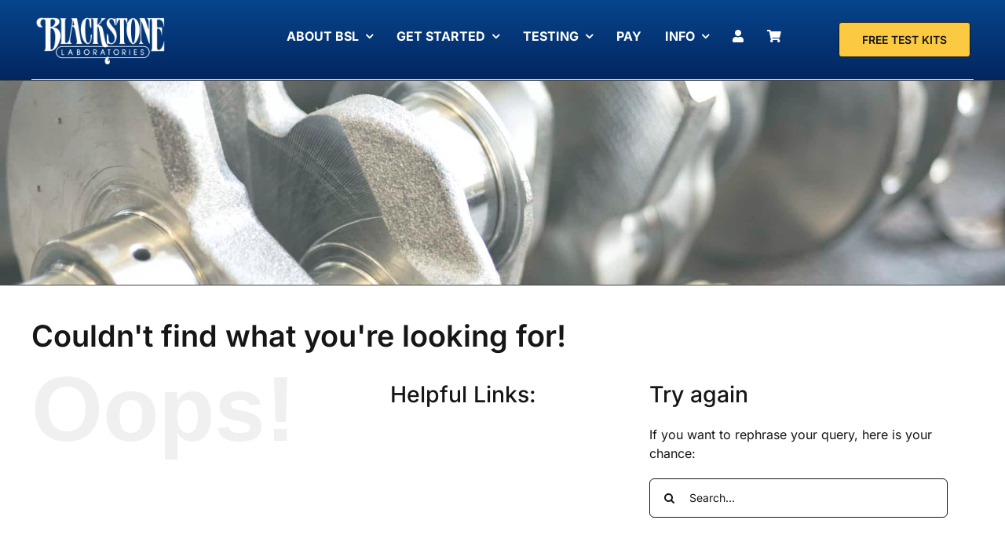

--- FILE ---
content_type: text/html; charset=UTF-8
request_url: https://www.blackstone-labs.com/?s=%E2%9C%94%EF%B8%8F%C4%90%E1%BB%81+xu%E1%BA%A5t%E2%9E%A1%EF%B8%8Flk88.casino%E2%AC%85%EF%B8%8F+Khuy%E1%BA%BFn+m%C3%A3i+n%E1%BA%A1p+l%E1%BA%A7n+%C4%91%E1%BA%A7u+%E1%BB%9F+c%C3%A1c+nh%C3%A0+c%C3%A1i+quan+tr%E1%BB%8Dng+nh%C6%B0+th%E1%BA%BF+n%C3%A0o%3F+VN88%EF%B8%8F+-IREsV8n
body_size: 30448
content:
<!DOCTYPE html>
<html class="avada-html-layout-wide avada-html-header-position-top" dir="ltr" lang="en-US" prefix="og: https://ogp.me/ns#" prefix="og: http://ogp.me/ns# fb: http://ogp.me/ns/fb#">
<head>
	<meta http-equiv="X-UA-Compatible" content="IE=edge" />
	<meta http-equiv="Content-Type" content="text/html; charset=utf-8"/>
<script type="text/javascript">
/* <![CDATA[ */
var gform;gform||(document.addEventListener("gform_main_scripts_loaded",function(){gform.scriptsLoaded=!0}),document.addEventListener("gform/theme/scripts_loaded",function(){gform.themeScriptsLoaded=!0}),window.addEventListener("DOMContentLoaded",function(){gform.domLoaded=!0}),gform={domLoaded:!1,scriptsLoaded:!1,themeScriptsLoaded:!1,isFormEditor:()=>"function"==typeof InitializeEditor,callIfLoaded:function(o){return!(!gform.domLoaded||!gform.scriptsLoaded||!gform.themeScriptsLoaded&&!gform.isFormEditor()||(gform.isFormEditor()&&console.warn("The use of gform.initializeOnLoaded() is deprecated in the form editor context and will be removed in Gravity Forms 3.1."),o(),0))},initializeOnLoaded:function(o){gform.callIfLoaded(o)||(document.addEventListener("gform_main_scripts_loaded",()=>{gform.scriptsLoaded=!0,gform.callIfLoaded(o)}),document.addEventListener("gform/theme/scripts_loaded",()=>{gform.themeScriptsLoaded=!0,gform.callIfLoaded(o)}),window.addEventListener("DOMContentLoaded",()=>{gform.domLoaded=!0,gform.callIfLoaded(o)}))},hooks:{action:{},filter:{}},addAction:function(o,r,e,t){gform.addHook("action",o,r,e,t)},addFilter:function(o,r,e,t){gform.addHook("filter",o,r,e,t)},doAction:function(o){gform.doHook("action",o,arguments)},applyFilters:function(o){return gform.doHook("filter",o,arguments)},removeAction:function(o,r){gform.removeHook("action",o,r)},removeFilter:function(o,r,e){gform.removeHook("filter",o,r,e)},addHook:function(o,r,e,t,n){null==gform.hooks[o][r]&&(gform.hooks[o][r]=[]);var d=gform.hooks[o][r];null==n&&(n=r+"_"+d.length),gform.hooks[o][r].push({tag:n,callable:e,priority:t=null==t?10:t})},doHook:function(r,o,e){var t;if(e=Array.prototype.slice.call(e,1),null!=gform.hooks[r][o]&&((o=gform.hooks[r][o]).sort(function(o,r){return o.priority-r.priority}),o.forEach(function(o){"function"!=typeof(t=o.callable)&&(t=window[t]),"action"==r?t.apply(null,e):e[0]=t.apply(null,e)})),"filter"==r)return e[0]},removeHook:function(o,r,t,n){var e;null!=gform.hooks[o][r]&&(e=(e=gform.hooks[o][r]).filter(function(o,r,e){return!!(null!=n&&n!=o.tag||null!=t&&t!=o.priority)}),gform.hooks[o][r]=e)}});
/* ]]> */
</script>

	<meta name="viewport" content="width=device-width, initial-scale=1" />
	<title>✔️Đề xuất➡️lk88.casino⬅️ Khuyến mãi nạp lần đầu ở các nhà cái quan trọng như thế nào? VN88️ -IREsV8n | Blackstone Laboratories</title>

		<!-- All in One SEO 4.9.3 - aioseo.com -->
	<meta name="robots" content="max-image-preview:large" />
	<meta name="generator" content="All in One SEO (AIOSEO) 4.9.3" />
		<script type="application/ld+json" class="aioseo-schema">
			{"@context":"https:\/\/schema.org","@graph":[{"@type":"BreadcrumbList","@id":"https:\/\/www.blackstone-labs.com\/#breadcrumblist","itemListElement":[{"@type":"ListItem","@id":"https:\/\/www.blackstone-labs.com#listItem","position":1,"name":"Home","item":"https:\/\/www.blackstone-labs.com","nextItem":{"@type":"ListItem","@id":"https:\/\/www.blackstone-labs.com\/search\/%E2%9C%94%EF%B8%8F%C4%90%E1%BB%81+xu%E1%BA%A5t%E2%9E%A1%EF%B8%8Flk88.casino%E2%AC%85%EF%B8%8F+Khuy%E1%BA%BFn+m%C3%A3i+n%E1%BA%A1p+l%E1%BA%A7n+%C4%91%E1%BA%A7u+%E1%BB%9F+c%C3%A1c+nh%C3%A0+c%C3%A1i+quan+tr%E1%BB%8Dng+nh%C6%B0+th%E1%BA%BF+n%C3%A0o%3F+VN88%EF%B8%8F+-IREsV8n\/#listItem","name":"Search for '%'"}},{"@type":"ListItem","@id":"https:\/\/www.blackstone-labs.com\/search\/%E2%9C%94%EF%B8%8F%C4%90%E1%BB%81+xu%E1%BA%A5t%E2%9E%A1%EF%B8%8Flk88.casino%E2%AC%85%EF%B8%8F+Khuy%E1%BA%BFn+m%C3%A3i+n%E1%BA%A1p+l%E1%BA%A7n+%C4%91%E1%BA%A7u+%E1%BB%9F+c%C3%A1c+nh%C3%A0+c%C3%A1i+quan+tr%E1%BB%8Dng+nh%C6%B0+th%E1%BA%BF+n%C3%A0o%3F+VN88%EF%B8%8F+-IREsV8n\/#listItem","position":2,"name":"Search for '%'","previousItem":{"@type":"ListItem","@id":"https:\/\/www.blackstone-labs.com#listItem","name":"Home"}}]},{"@type":"Organization","@id":"https:\/\/www.blackstone-labs.com\/#organization","name":"Blackstone Laboratories, Inc.","description":"Oil Analysis - Learn What's Going On In Your Engine We are a family-owned and operated laboratory in Fort Wayne, IN, specializing in oil analysis for experts and rookies alike.","url":"https:\/\/www.blackstone-labs.com\/","telephone":"+12607442380","logo":{"@type":"ImageObject","url":"http:\/\/www.blackstone-labs.com\/wp-content\/uploads\/2020\/07\/BlackLogo2-e1594303118670.jpg","@id":"https:\/\/www.blackstone-labs.com\/#organizationLogo"},"image":{"@id":"https:\/\/www.blackstone-labs.com\/#organizationLogo"},"sameAs":["https:\/\/www.facebook.com\/BlackstoneLaboratories","https:\/\/www.instagram.com\/blackstonelaboratories\/"]},{"@type":"SearchResultsPage","@id":"https:\/\/www.blackstone-labs.com\/#searchresultspage","url":"https:\/\/www.blackstone-labs.com\/","name":"\u2714\ufe0f\u0110\u1ec1 xu\u1ea5t\u27a1\ufe0flk88.casino\u2b05\ufe0f Khuy\u1ebfn m\u00e3i n\u1ea1p l\u1ea7n \u0111\u1ea7u \u1edf c\u00e1c nh\u00e0 c\u00e1i quan tr\u1ecdng nh\u01b0 th\u1ebf n\u00e0o? VN88\ufe0f -IREsV8n | Blackstone Laboratories","inLanguage":"en-US","isPartOf":{"@id":"https:\/\/www.blackstone-labs.com\/#website"},"breadcrumb":{"@id":"https:\/\/www.blackstone-labs.com\/#breadcrumblist"}},{"@type":"WebSite","@id":"https:\/\/www.blackstone-labs.com\/#website","url":"https:\/\/www.blackstone-labs.com\/","name":"Blackstone Laboratories","description":"Oil Analysis - Learn What's Going On In Your Engine","inLanguage":"en-US","publisher":{"@id":"https:\/\/www.blackstone-labs.com\/#organization"}}]}
		</script>
		<!-- All in One SEO -->

<link rel='dns-prefetch' href='//www.googletagmanager.com' />
<link rel='dns-prefetch' href='//hcaptcha.com' />
<link rel="alternate" type="application/rss+xml" title="Blackstone Laboratories &raquo; Feed" href="https://www.blackstone-labs.com/feed/" />
<link rel="alternate" type="application/rss+xml" title="Blackstone Laboratories &raquo; Comments Feed" href="https://www.blackstone-labs.com/comments/feed/" />
		
		
		
				<link rel="alternate" type="application/rss+xml" title="Blackstone Laboratories &raquo; Search Results for &#8220;✔️Đề xuất➡️lk88.casino⬅️ Khuyến mãi nạp lần đầu ở các nhà cái quan trọng như thế nào? VN88️ -IREsV8n&#8221; Feed" href="https://www.blackstone-labs.com/search/%E2%9C%94%EF%B8%8F%C4%90%E1%BB%81+xu%E1%BA%A5t%E2%9E%A1%EF%B8%8Flk88.casino%E2%AC%85%EF%B8%8F+Khuy%E1%BA%BFn+m%C3%A3i+n%E1%BA%A1p+l%E1%BA%A7n+%C4%91%E1%BA%A7u+%E1%BB%9F+c%C3%A1c+nh%C3%A0+c%C3%A1i+quan+tr%E1%BB%8Dng+nh%C6%B0+th%E1%BA%BF+n%C3%A0o%3F+VN88%EF%B8%8F+-IREsV8n/feed/rss2/" />
<style id='wp-img-auto-sizes-contain-inline-css' type='text/css'>
img:is([sizes=auto i],[sizes^="auto," i]){contain-intrinsic-size:3000px 1500px}
/*# sourceURL=wp-img-auto-sizes-contain-inline-css */
</style>
<link rel='stylesheet' id='wpmf-avada-style-css' href='https://www.blackstone-labs.com/wp-content/plugins/wp-media-folder/assets/css/avada_style.css?ver=6.1.9' type='text/css' media='all' />
<link rel='stylesheet' id='pdfemba_embed_pdf_css-css' href='https://www.blackstone-labs.com/wp-content/plugins/wp-media-folder/assets/css/pdfemb-embed-pdf.css?ver=6.9' type='text/css' media='all' />
<link rel='stylesheet' id='wpmf-slick-style-css' href='https://www.blackstone-labs.com/wp-content/plugins/wp-media-folder/assets/js/slick/slick.css?ver=6.1.9' type='text/css' media='all' />
<link rel='stylesheet' id='wpmf-slick-theme-style-css' href='https://www.blackstone-labs.com/wp-content/plugins/wp-media-folder/assets/js/slick/slick-theme.css?ver=6.1.9' type='text/css' media='all' />
<link rel='stylesheet' id='wpmf-avada-gallery-style-css' href='https://www.blackstone-labs.com/wp-content/plugins/wp-media-folder/assets/css/display-gallery/style-display-gallery.css?ver=6.1.9' type='text/css' media='all' />
<link rel='stylesheet' id='wpmf-gallery-popup-style-css' href='https://www.blackstone-labs.com/wp-content/plugins/wp-media-folder/assets/css/display-gallery/magnific-popup.css?ver=0.9.9' type='text/css' media='all' />
<style id='woocommerce-inline-inline-css' type='text/css'>
.woocommerce form .form-row .required { visibility: visible; }
/*# sourceURL=woocommerce-inline-inline-css */
</style>
<link rel='stylesheet' id='sv-wc-payment-gateway-payment-form-v5_15_12-css' href='https://www.blackstone-labs.com/wp-content/plugins/woocommerce-gateway-usa-epay/vendor/skyverge/wc-plugin-framework/woocommerce/payment-gateway/assets/css/frontend/sv-wc-payment-gateway-payment-form.min.css?ver=5.15.12' type='text/css' media='all' />
<link rel='stylesheet' id='child-style-css' href='https://www.blackstone-labs.com/wp-content/themes/Avada-Child-Theme/style.css?ver=6.9' type='text/css' media='all' />
<link rel='stylesheet' id='fusion-dynamic-css-css' href='https://www.blackstone-labs.com/wp-content/uploads/fusion-styles/c6ce5de9e367369f99b7a5bfa4781f8a.min.css?ver=3.14.2' type='text/css' media='all' />
<script type="text/javascript" id="woocommerce-google-analytics-integration-gtag-js-after">
/* <![CDATA[ */
/* Google Analytics for WooCommerce (gtag.js) */
					window.dataLayer = window.dataLayer || [];
					function gtag(){dataLayer.push(arguments);}
					// Set up default consent state.
					for ( const mode of [{"analytics_storage":"denied","ad_storage":"denied","ad_user_data":"denied","ad_personalization":"denied","region":["AT","BE","BG","HR","CY","CZ","DK","EE","FI","FR","DE","GR","HU","IS","IE","IT","LV","LI","LT","LU","MT","NL","NO","PL","PT","RO","SK","SI","ES","SE","GB","CH"]}] || [] ) {
						gtag( "consent", "default", { "wait_for_update": 500, ...mode } );
					}
					gtag("js", new Date());
					gtag("set", "developer_id.dOGY3NW", true);
					gtag("config", "G-79XE0106ZQ", {"track_404":true,"allow_google_signals":false,"logged_in":false,"linker":{"domains":[],"allow_incoming":false},"custom_map":{"dimension1":"logged_in"}});
//# sourceURL=woocommerce-google-analytics-integration-gtag-js-after
/* ]]> */
</script>
<script type="text/javascript" src="https://www.blackstone-labs.com/wp-includes/js/jquery/jquery.min.js?ver=3.7.1" id="jquery-core-js"></script>
<script type="text/javascript" src="https://www.blackstone-labs.com/wp-content/plugins/stop-user-enumeration/frontend/js/frontend.js?ver=1.7.7" id="stop-user-enumeration-js" defer="defer" data-wp-strategy="defer"></script>
<script type="text/javascript" src="https://www.blackstone-labs.com/wp-content/plugins/woocommerce/assets/js/jquery-blockui/jquery.blockUI.min.js?ver=2.7.0-wc.10.4.3" id="wc-jquery-blockui-js" defer="defer" data-wp-strategy="defer"></script>
<script type="text/javascript" id="wc-add-to-cart-js-extra">
/* <![CDATA[ */
var wc_add_to_cart_params = {"ajax_url":"/wp-admin/admin-ajax.php","wc_ajax_url":"/?wc-ajax=%%endpoint%%","i18n_view_cart":"View cart","cart_url":"https://www.blackstone-labs.com/cart/","is_cart":"","cart_redirect_after_add":"no"};
//# sourceURL=wc-add-to-cart-js-extra
/* ]]> */
</script>
<script type="text/javascript" src="https://www.blackstone-labs.com/wp-content/plugins/woocommerce/assets/js/frontend/add-to-cart.min.js?ver=10.4.3" id="wc-add-to-cart-js" defer="defer" data-wp-strategy="defer"></script>
<script type="text/javascript" src="https://www.blackstone-labs.com/wp-content/plugins/woocommerce/assets/js/js-cookie/js.cookie.min.js?ver=2.1.4-wc.10.4.3" id="wc-js-cookie-js" defer="defer" data-wp-strategy="defer"></script>
<script type="text/javascript" id="woocommerce-js-extra">
/* <![CDATA[ */
var woocommerce_params = {"ajax_url":"/wp-admin/admin-ajax.php","wc_ajax_url":"/?wc-ajax=%%endpoint%%","i18n_password_show":"Show password","i18n_password_hide":"Hide password"};
//# sourceURL=woocommerce-js-extra
/* ]]> */
</script>
<script type="text/javascript" src="https://www.blackstone-labs.com/wp-content/plugins/woocommerce/assets/js/frontend/woocommerce.min.js?ver=10.4.3" id="woocommerce-js" defer="defer" data-wp-strategy="defer"></script>
<link rel="https://api.w.org/" href="https://www.blackstone-labs.com/wp-json/" /><link rel="EditURI" type="application/rsd+xml" title="RSD" href="https://www.blackstone-labs.com/xmlrpc.php?rsd" />
<meta name="generator" content="WordPress 6.9" />
<meta name="generator" content="WooCommerce 10.4.3" />
<style>
.h-captcha{position:relative;display:block;margin-bottom:2rem;padding:0;clear:both}.h-captcha[data-size="normal"]{width:302px;height:76px}.h-captcha[data-size="compact"]{width:158px;height:138px}.h-captcha[data-size="invisible"]{display:none}.h-captcha iframe{z-index:1}.h-captcha::before{content:"";display:block;position:absolute;top:0;left:0;background:url(https://www.blackstone-labs.com/wp-content/plugins/hcaptcha-for-forms-and-more/assets/images/hcaptcha-div-logo.svg) no-repeat;border:1px solid #fff0;border-radius:4px;box-sizing:border-box}.h-captcha::after{content:"The hCaptcha loading is delayed until user interaction.";font-family:-apple-system,system-ui,BlinkMacSystemFont,"Segoe UI",Roboto,Oxygen,Ubuntu,"Helvetica Neue",Arial,sans-serif;font-size:10px;font-weight:500;position:absolute;top:0;bottom:0;left:0;right:0;box-sizing:border-box;color:#bf1722;opacity:0}.h-captcha:not(:has(iframe))::after{animation:hcap-msg-fade-in .3s ease forwards;animation-delay:2s}.h-captcha:has(iframe)::after{animation:none;opacity:0}@keyframes hcap-msg-fade-in{to{opacity:1}}.h-captcha[data-size="normal"]::before{width:302px;height:76px;background-position:93.8% 28%}.h-captcha[data-size="normal"]::after{width:302px;height:76px;display:flex;flex-wrap:wrap;align-content:center;line-height:normal;padding:0 75px 0 10px}.h-captcha[data-size="compact"]::before{width:158px;height:138px;background-position:49.9% 78.8%}.h-captcha[data-size="compact"]::after{width:158px;height:138px;text-align:center;line-height:normal;padding:24px 10px 10px 10px}.h-captcha[data-theme="light"]::before,body.is-light-theme .h-captcha[data-theme="auto"]::before,.h-captcha[data-theme="auto"]::before{background-color:#fafafa;border:1px solid #e0e0e0}.h-captcha[data-theme="dark"]::before,body.is-dark-theme .h-captcha[data-theme="auto"]::before,html.wp-dark-mode-active .h-captcha[data-theme="auto"]::before,html.drdt-dark-mode .h-captcha[data-theme="auto"]::before{background-image:url(https://www.blackstone-labs.com/wp-content/plugins/hcaptcha-for-forms-and-more/assets/images/hcaptcha-div-logo-white.svg);background-repeat:no-repeat;background-color:#333;border:1px solid #f5f5f5}@media (prefers-color-scheme:dark){.h-captcha[data-theme="auto"]::before{background-image:url(https://www.blackstone-labs.com/wp-content/plugins/hcaptcha-for-forms-and-more/assets/images/hcaptcha-div-logo-white.svg);background-repeat:no-repeat;background-color:#333;border:1px solid #f5f5f5}}.h-captcha[data-theme="custom"]::before{background-color:initial}.h-captcha[data-size="invisible"]::before,.h-captcha[data-size="invisible"]::after{display:none}.h-captcha iframe{position:relative}div[style*="z-index: 2147483647"] div[style*="border-width: 11px"][style*="position: absolute"][style*="pointer-events: none"]{border-style:none}
</style>
<style type="text/css" id="css-fb-visibility">@media screen and (max-width: 640px){.fusion-no-small-visibility{display:none !important;}body .sm-text-align-center{text-align:center !important;}body .sm-text-align-left{text-align:left !important;}body .sm-text-align-right{text-align:right !important;}body .sm-text-align-justify{text-align:justify !important;}body .sm-flex-align-center{justify-content:center !important;}body .sm-flex-align-flex-start{justify-content:flex-start !important;}body .sm-flex-align-flex-end{justify-content:flex-end !important;}body .sm-mx-auto{margin-left:auto !important;margin-right:auto !important;}body .sm-ml-auto{margin-left:auto !important;}body .sm-mr-auto{margin-right:auto !important;}body .fusion-absolute-position-small{position:absolute;width:100%;}.awb-sticky.awb-sticky-small{ position: sticky; top: var(--awb-sticky-offset,0); }}@media screen and (min-width: 641px) and (max-width: 1024px){.fusion-no-medium-visibility{display:none !important;}body .md-text-align-center{text-align:center !important;}body .md-text-align-left{text-align:left !important;}body .md-text-align-right{text-align:right !important;}body .md-text-align-justify{text-align:justify !important;}body .md-flex-align-center{justify-content:center !important;}body .md-flex-align-flex-start{justify-content:flex-start !important;}body .md-flex-align-flex-end{justify-content:flex-end !important;}body .md-mx-auto{margin-left:auto !important;margin-right:auto !important;}body .md-ml-auto{margin-left:auto !important;}body .md-mr-auto{margin-right:auto !important;}body .fusion-absolute-position-medium{position:absolute;width:100%;}.awb-sticky.awb-sticky-medium{ position: sticky; top: var(--awb-sticky-offset,0); }}@media screen and (min-width: 1025px){.fusion-no-large-visibility{display:none !important;}body .lg-text-align-center{text-align:center !important;}body .lg-text-align-left{text-align:left !important;}body .lg-text-align-right{text-align:right !important;}body .lg-text-align-justify{text-align:justify !important;}body .lg-flex-align-center{justify-content:center !important;}body .lg-flex-align-flex-start{justify-content:flex-start !important;}body .lg-flex-align-flex-end{justify-content:flex-end !important;}body .lg-mx-auto{margin-left:auto !important;margin-right:auto !important;}body .lg-ml-auto{margin-left:auto !important;}body .lg-mr-auto{margin-right:auto !important;}body .fusion-absolute-position-large{position:absolute;width:100%;}.awb-sticky.awb-sticky-large{ position: sticky; top: var(--awb-sticky-offset,0); }}</style>	<noscript><style>.woocommerce-product-gallery{ opacity: 1 !important; }</style></noscript>
	<style>
.gform_previous_button+.h-captcha{margin-top:2rem}.gform_footer.before .h-captcha[data-size="normal"]{margin-bottom:3px}.gform_footer.before .h-captcha[data-size="compact"]{margin-bottom:0}.gform_wrapper.gravity-theme .gform_footer,.gform_wrapper.gravity-theme .gform_page_footer{flex-wrap:wrap}.gform_wrapper.gravity-theme .h-captcha,.gform_wrapper.gravity-theme .h-captcha{margin:0;flex-basis:100%}.gform_wrapper.gravity-theme input[type="submit"],.gform_wrapper.gravity-theme input[type="submit"]{align-self:flex-start}.gform_wrapper.gravity-theme .h-captcha~input[type="submit"],.gform_wrapper.gravity-theme .h-captcha~input[type="submit"]{margin:1em 0 0 0!important}
</style>
<style>
.woocommerce-form-login .h-captcha{margin-top:2rem}
</style>
<style>
.woocommerce-ResetPassword .h-captcha{margin-top:.5rem}
</style>
<style>
.woocommerce-form-register .h-captcha{margin-top:2rem}
</style>
<link rel="icon" href="https://www.blackstone-labs.com/wp-content/uploads/2025/09/cropped-Smaller-favicon-32x32.png" sizes="32x32" />
<link rel="icon" href="https://www.blackstone-labs.com/wp-content/uploads/2025/09/cropped-Smaller-favicon-192x192.png" sizes="192x192" />
<link rel="apple-touch-icon" href="https://www.blackstone-labs.com/wp-content/uploads/2025/09/cropped-Smaller-favicon-180x180.png" />
<meta name="msapplication-TileImage" content="https://www.blackstone-labs.com/wp-content/uploads/2025/09/cropped-Smaller-favicon-270x270.png" />
		<script type="text/javascript">
			var doc = document.documentElement;
			doc.setAttribute( 'data-useragent', navigator.userAgent );
		</script>
		
	<style id='global-styles-inline-css' type='text/css'>
:root{--wp--preset--aspect-ratio--square: 1;--wp--preset--aspect-ratio--4-3: 4/3;--wp--preset--aspect-ratio--3-4: 3/4;--wp--preset--aspect-ratio--3-2: 3/2;--wp--preset--aspect-ratio--2-3: 2/3;--wp--preset--aspect-ratio--16-9: 16/9;--wp--preset--aspect-ratio--9-16: 9/16;--wp--preset--color--black: #000000;--wp--preset--color--cyan-bluish-gray: #abb8c3;--wp--preset--color--white: #ffffff;--wp--preset--color--pale-pink: #f78da7;--wp--preset--color--vivid-red: #cf2e2e;--wp--preset--color--luminous-vivid-orange: #ff6900;--wp--preset--color--luminous-vivid-amber: #fcb900;--wp--preset--color--light-green-cyan: #7bdcb5;--wp--preset--color--vivid-green-cyan: #00d084;--wp--preset--color--pale-cyan-blue: #8ed1fc;--wp--preset--color--vivid-cyan-blue: #0693e3;--wp--preset--color--vivid-purple: #9b51e0;--wp--preset--color--awb-color-1: #ffffff;--wp--preset--color--awb-color-2: #f9f9fb;--wp--preset--color--awb-color-3: #f2f3f5;--wp--preset--color--awb-color-4: #07458d;--wp--preset--color--awb-color-5: #fcca41;--wp--preset--color--awb-color-6: #434549;--wp--preset--color--awb-color-7: #bac1c1;--wp--preset--color--awb-color-8: #141617;--wp--preset--color--awb-color-custom-1: #e1cda0;--wp--preset--color--awb-color-custom-2: #676d69;--wp--preset--color--awb-color-custom-3: #e0e0e2;--wp--preset--gradient--vivid-cyan-blue-to-vivid-purple: linear-gradient(135deg,rgb(6,147,227) 0%,rgb(155,81,224) 100%);--wp--preset--gradient--light-green-cyan-to-vivid-green-cyan: linear-gradient(135deg,rgb(122,220,180) 0%,rgb(0,208,130) 100%);--wp--preset--gradient--luminous-vivid-amber-to-luminous-vivid-orange: linear-gradient(135deg,rgb(252,185,0) 0%,rgb(255,105,0) 100%);--wp--preset--gradient--luminous-vivid-orange-to-vivid-red: linear-gradient(135deg,rgb(255,105,0) 0%,rgb(207,46,46) 100%);--wp--preset--gradient--very-light-gray-to-cyan-bluish-gray: linear-gradient(135deg,rgb(238,238,238) 0%,rgb(169,184,195) 100%);--wp--preset--gradient--cool-to-warm-spectrum: linear-gradient(135deg,rgb(74,234,220) 0%,rgb(151,120,209) 20%,rgb(207,42,186) 40%,rgb(238,44,130) 60%,rgb(251,105,98) 80%,rgb(254,248,76) 100%);--wp--preset--gradient--blush-light-purple: linear-gradient(135deg,rgb(255,206,236) 0%,rgb(152,150,240) 100%);--wp--preset--gradient--blush-bordeaux: linear-gradient(135deg,rgb(254,205,165) 0%,rgb(254,45,45) 50%,rgb(107,0,62) 100%);--wp--preset--gradient--luminous-dusk: linear-gradient(135deg,rgb(255,203,112) 0%,rgb(199,81,192) 50%,rgb(65,88,208) 100%);--wp--preset--gradient--pale-ocean: linear-gradient(135deg,rgb(255,245,203) 0%,rgb(182,227,212) 50%,rgb(51,167,181) 100%);--wp--preset--gradient--electric-grass: linear-gradient(135deg,rgb(202,248,128) 0%,rgb(113,206,126) 100%);--wp--preset--gradient--midnight: linear-gradient(135deg,rgb(2,3,129) 0%,rgb(40,116,252) 100%);--wp--preset--font-size--small: 12px;--wp--preset--font-size--medium: 20px;--wp--preset--font-size--large: 24px;--wp--preset--font-size--x-large: 42px;--wp--preset--font-size--normal: 16px;--wp--preset--font-size--xlarge: 32px;--wp--preset--font-size--huge: 48px;--wp--preset--spacing--20: 0.44rem;--wp--preset--spacing--30: 0.67rem;--wp--preset--spacing--40: 1rem;--wp--preset--spacing--50: 1.5rem;--wp--preset--spacing--60: 2.25rem;--wp--preset--spacing--70: 3.38rem;--wp--preset--spacing--80: 5.06rem;--wp--preset--shadow--natural: 6px 6px 9px rgba(0, 0, 0, 0.2);--wp--preset--shadow--deep: 12px 12px 50px rgba(0, 0, 0, 0.4);--wp--preset--shadow--sharp: 6px 6px 0px rgba(0, 0, 0, 0.2);--wp--preset--shadow--outlined: 6px 6px 0px -3px rgb(255, 255, 255), 6px 6px rgb(0, 0, 0);--wp--preset--shadow--crisp: 6px 6px 0px rgb(0, 0, 0);}:where(.is-layout-flex){gap: 0.5em;}:where(.is-layout-grid){gap: 0.5em;}body .is-layout-flex{display: flex;}.is-layout-flex{flex-wrap: wrap;align-items: center;}.is-layout-flex > :is(*, div){margin: 0;}body .is-layout-grid{display: grid;}.is-layout-grid > :is(*, div){margin: 0;}:where(.wp-block-columns.is-layout-flex){gap: 2em;}:where(.wp-block-columns.is-layout-grid){gap: 2em;}:where(.wp-block-post-template.is-layout-flex){gap: 1.25em;}:where(.wp-block-post-template.is-layout-grid){gap: 1.25em;}.has-black-color{color: var(--wp--preset--color--black) !important;}.has-cyan-bluish-gray-color{color: var(--wp--preset--color--cyan-bluish-gray) !important;}.has-white-color{color: var(--wp--preset--color--white) !important;}.has-pale-pink-color{color: var(--wp--preset--color--pale-pink) !important;}.has-vivid-red-color{color: var(--wp--preset--color--vivid-red) !important;}.has-luminous-vivid-orange-color{color: var(--wp--preset--color--luminous-vivid-orange) !important;}.has-luminous-vivid-amber-color{color: var(--wp--preset--color--luminous-vivid-amber) !important;}.has-light-green-cyan-color{color: var(--wp--preset--color--light-green-cyan) !important;}.has-vivid-green-cyan-color{color: var(--wp--preset--color--vivid-green-cyan) !important;}.has-pale-cyan-blue-color{color: var(--wp--preset--color--pale-cyan-blue) !important;}.has-vivid-cyan-blue-color{color: var(--wp--preset--color--vivid-cyan-blue) !important;}.has-vivid-purple-color{color: var(--wp--preset--color--vivid-purple) !important;}.has-black-background-color{background-color: var(--wp--preset--color--black) !important;}.has-cyan-bluish-gray-background-color{background-color: var(--wp--preset--color--cyan-bluish-gray) !important;}.has-white-background-color{background-color: var(--wp--preset--color--white) !important;}.has-pale-pink-background-color{background-color: var(--wp--preset--color--pale-pink) !important;}.has-vivid-red-background-color{background-color: var(--wp--preset--color--vivid-red) !important;}.has-luminous-vivid-orange-background-color{background-color: var(--wp--preset--color--luminous-vivid-orange) !important;}.has-luminous-vivid-amber-background-color{background-color: var(--wp--preset--color--luminous-vivid-amber) !important;}.has-light-green-cyan-background-color{background-color: var(--wp--preset--color--light-green-cyan) !important;}.has-vivid-green-cyan-background-color{background-color: var(--wp--preset--color--vivid-green-cyan) !important;}.has-pale-cyan-blue-background-color{background-color: var(--wp--preset--color--pale-cyan-blue) !important;}.has-vivid-cyan-blue-background-color{background-color: var(--wp--preset--color--vivid-cyan-blue) !important;}.has-vivid-purple-background-color{background-color: var(--wp--preset--color--vivid-purple) !important;}.has-black-border-color{border-color: var(--wp--preset--color--black) !important;}.has-cyan-bluish-gray-border-color{border-color: var(--wp--preset--color--cyan-bluish-gray) !important;}.has-white-border-color{border-color: var(--wp--preset--color--white) !important;}.has-pale-pink-border-color{border-color: var(--wp--preset--color--pale-pink) !important;}.has-vivid-red-border-color{border-color: var(--wp--preset--color--vivid-red) !important;}.has-luminous-vivid-orange-border-color{border-color: var(--wp--preset--color--luminous-vivid-orange) !important;}.has-luminous-vivid-amber-border-color{border-color: var(--wp--preset--color--luminous-vivid-amber) !important;}.has-light-green-cyan-border-color{border-color: var(--wp--preset--color--light-green-cyan) !important;}.has-vivid-green-cyan-border-color{border-color: var(--wp--preset--color--vivid-green-cyan) !important;}.has-pale-cyan-blue-border-color{border-color: var(--wp--preset--color--pale-cyan-blue) !important;}.has-vivid-cyan-blue-border-color{border-color: var(--wp--preset--color--vivid-cyan-blue) !important;}.has-vivid-purple-border-color{border-color: var(--wp--preset--color--vivid-purple) !important;}.has-vivid-cyan-blue-to-vivid-purple-gradient-background{background: var(--wp--preset--gradient--vivid-cyan-blue-to-vivid-purple) !important;}.has-light-green-cyan-to-vivid-green-cyan-gradient-background{background: var(--wp--preset--gradient--light-green-cyan-to-vivid-green-cyan) !important;}.has-luminous-vivid-amber-to-luminous-vivid-orange-gradient-background{background: var(--wp--preset--gradient--luminous-vivid-amber-to-luminous-vivid-orange) !important;}.has-luminous-vivid-orange-to-vivid-red-gradient-background{background: var(--wp--preset--gradient--luminous-vivid-orange-to-vivid-red) !important;}.has-very-light-gray-to-cyan-bluish-gray-gradient-background{background: var(--wp--preset--gradient--very-light-gray-to-cyan-bluish-gray) !important;}.has-cool-to-warm-spectrum-gradient-background{background: var(--wp--preset--gradient--cool-to-warm-spectrum) !important;}.has-blush-light-purple-gradient-background{background: var(--wp--preset--gradient--blush-light-purple) !important;}.has-blush-bordeaux-gradient-background{background: var(--wp--preset--gradient--blush-bordeaux) !important;}.has-luminous-dusk-gradient-background{background: var(--wp--preset--gradient--luminous-dusk) !important;}.has-pale-ocean-gradient-background{background: var(--wp--preset--gradient--pale-ocean) !important;}.has-electric-grass-gradient-background{background: var(--wp--preset--gradient--electric-grass) !important;}.has-midnight-gradient-background{background: var(--wp--preset--gradient--midnight) !important;}.has-small-font-size{font-size: var(--wp--preset--font-size--small) !important;}.has-medium-font-size{font-size: var(--wp--preset--font-size--medium) !important;}.has-large-font-size{font-size: var(--wp--preset--font-size--large) !important;}.has-x-large-font-size{font-size: var(--wp--preset--font-size--x-large) !important;}
/*# sourceURL=global-styles-inline-css */
</style>
<link rel='stylesheet' id='gravity_forms_theme_reset-css' href='https://www.blackstone-labs.com/wp-content/plugins/gravityforms/assets/css/dist/gravity-forms-theme-reset.min.css?ver=2.9.25' type='text/css' media='all' />
<link rel='stylesheet' id='gravity_forms_theme_foundation-css' href='https://www.blackstone-labs.com/wp-content/plugins/gravityforms/assets/css/dist/gravity-forms-theme-foundation.min.css?ver=2.9.25' type='text/css' media='all' />
<link rel='stylesheet' id='gravity_forms_theme_framework-css' href='https://www.blackstone-labs.com/wp-content/plugins/gravityforms/assets/css/dist/gravity-forms-theme-framework.min.css?ver=2.9.25' type='text/css' media='all' />
<link rel='stylesheet' id='gravity_forms_orbital_theme-css' href='https://www.blackstone-labs.com/wp-content/plugins/gravityforms/assets/css/dist/gravity-forms-orbital-theme.min.css?ver=2.9.25' type='text/css' media='all' />
</head>

<body class="search search-no-results wp-theme-Avada wp-child-theme-Avada-Child-Theme theme-Avada woocommerce-no-js awb-no-sidebars fusion-image-hovers fusion-pagination-sizing fusion-button_type-flat fusion-button_span-no fusion-button_gradient-linear avada-image-rollover-circle-yes avada-image-rollover-no fusion-has-button-gradient fusion-body ltr fusion-sticky-header no-tablet-sticky-header no-mobile-sticky-header no-mobile-slidingbar no-mobile-totop fusion-disable-outline fusion-sub-menu-fade mobile-logo-pos-center layout-wide-mode avada-has-boxed-modal-shadow- layout-scroll-offset-full avada-has-zero-margin-offset-top fusion-top-header menu-text-align-center fusion-woo-product-design-clean fusion-woo-shop-page-columns-3 fusion-woo-related-columns-4 fusion-woo-archive-page-columns-3 fusion-woocommerce-equal-heights avada-has-woo-gallery-disabled woo-outofstock-badge-top_bar mobile-menu-design-classic fusion-show-pagination-text fusion-header-layout-v5 avada-responsive avada-footer-fx-none avada-menu-highlight-style-bar fusion-search-form-clean fusion-main-menu-search-dropdown fusion-avatar-circle avada-dropdown-styles avada-blog-layout-medium avada-blog-archive-layout-medium avada-header-shadow-no avada-menu-icon-position-left avada-has-megamenu-shadow avada-has-mainmenu-dropdown-divider avada-has-header-100-width avada-has-mobile-menu-search avada-has-main-nav-search-icon avada-has-breadcrumb-mobile-hidden avada-has-titlebar-hide avada-has-transparent-timeline_color avada-has-pagination-width_height avada-flyout-menu-direction-fade avada-ec-views-v1" data-awb-post-id="">
		<a class="skip-link screen-reader-text" href="#content">Skip to content</a>

	<div id="boxed-wrapper">
		
		<div id="wrapper" class="fusion-wrapper">
			<div id="home" style="position:relative;top:-1px;"></div>
												<div class="fusion-tb-header"><header class="fusion-fullwidth fullwidth-box fusion-builder-row-1 fusion-flex-container has-pattern-background has-mask-background nonhundred-percent-fullwidth non-hundred-percent-height-scrolling fusion-no-small-visibility fusion-no-medium-visibility fusion-sticky-container" style="--awb-border-radius-top-left:0px;--awb-border-radius-top-right:0px;--awb-border-radius-bottom-right:0px;--awb-border-radius-bottom-left:0px;--awb-background-image:linear-gradient(180deg, var(--awb-color4) 0%,hsla(calc(var(--awb-color4-h) + 5),calc(var(--awb-color4-s) + 5%),calc(var(--awb-color4-l) - 10%),var(--awb-color4-a)) 100%);--awb-flex-wrap:wrap;" data-transition-offset="0" data-scroll-offset="200" data-sticky-small-visibility="1" data-sticky-medium-visibility="1" data-sticky-large-visibility="1" ><div class="fusion-builder-row fusion-row fusion-flex-align-items-center fusion-flex-justify-content-center fusion-flex-content-wrap" style="max-width:1248px;margin-left: calc(-4% / 2 );margin-right: calc(-4% / 2 );"><div class="fusion-layout-column fusion_builder_column fusion-builder-column-0 fusion_builder_column_1_1 1_1 fusion-flex-column fusion-flex-align-self-center" style="--awb-bg-size:cover;--awb-border-color:var(--awb-custom_color_3);--awb-border-bottom:1px;--awb-border-style:solid;--awb-width-large:100%;--awb-margin-top-large:0px;--awb-spacing-right-large:1.92%;--awb-margin-bottom-large:0px;--awb-spacing-left-large:1.92%;--awb-width-medium:100%;--awb-order-medium:0;--awb-spacing-right-medium:1.92%;--awb-spacing-left-medium:1.92%;--awb-width-small:100%;--awb-order-small:0;--awb-spacing-right-small:1.92%;--awb-spacing-left-small:1.92%;"><div class="fusion-column-wrapper fusion-column-has-shadow fusion-flex-justify-content-center fusion-content-layout-column"><div class="fusion-builder-row fusion-builder-row-inner fusion-row fusion-flex-align-items-center fusion-flex-justify-content-center fusion-flex-content-wrap" style="width:104% !important;max-width:104% !important;margin-left: calc(-4% / 2 );margin-right: calc(-4% / 2 );"><div class="fusion-layout-column fusion_builder_column_inner fusion-builder-nested-column-0 fusion-flex-column fusion-flex-align-self-stretch" style="--awb-bg-size:cover;--awb-width-large:18%;--awb-margin-top-large:15px;--awb-spacing-right-large:10.666666666667%;--awb-margin-bottom-large:15px;--awb-spacing-left-large:10.666666666667%;--awb-width-medium:18%;--awb-order-medium:0;--awb-spacing-right-medium:10.666666666667%;--awb-spacing-left-medium:10.666666666667%;--awb-width-small:100%;--awb-order-small:0;--awb-spacing-right-small:1.92%;--awb-spacing-left-small:1.92%;"><div class="fusion-column-wrapper fusion-column-has-shadow fusion-flex-justify-content-center fusion-content-layout-column"><div class="fusion-image-element " style="text-align:left;--awb-caption-title-font-family:var(--h2_typography-font-family);--awb-caption-title-font-weight:var(--h2_typography-font-weight);--awb-caption-title-font-style:var(--h2_typography-font-style);--awb-caption-title-size:var(--h2_typography-font-size);--awb-caption-title-transform:var(--h2_typography-text-transform);--awb-caption-title-line-height:var(--h2_typography-line-height);--awb-caption-title-letter-spacing:var(--h2_typography-letter-spacing);"><span class=" fusion-imageframe imageframe-none imageframe-1 hover-type-none"><a class="fusion-no-lightbox" href="https://www.blackstone-labs.com/" target="_self" aria-label="Blackstone Logo White Transparent Compressed"><img decoding="async" width="300" height="121" alt="Blackstone Laboratories logo, white on a transparent background" src="https://www.blackstone-labs.com/wp-content/uploads/2023/04/Blackstone-Logo-White-Transparent-compressed-e1682104942865-300x121.png" class="img-responsive wp-image-36604 disable-lazyload" srcset="https://www.blackstone-labs.com/wp-content/uploads/2023/04/Blackstone-Logo-White-Transparent-compressed-e1682104942865-200x81.png 200w, https://www.blackstone-labs.com/wp-content/uploads/2023/04/Blackstone-Logo-White-Transparent-compressed-e1682104942865-400x161.png 400w, https://www.blackstone-labs.com/wp-content/uploads/2023/04/Blackstone-Logo-White-Transparent-compressed-e1682104942865-600x242.png 600w, https://www.blackstone-labs.com/wp-content/uploads/2023/04/Blackstone-Logo-White-Transparent-compressed-e1682104942865-800x322.png 800w, https://www.blackstone-labs.com/wp-content/uploads/2023/04/Blackstone-Logo-White-Transparent-compressed-e1682104942865.png 864w" sizes="(max-width: 640px) 100vw, 1200px" /></a></span></div></div></div><div class="fusion-layout-column fusion_builder_column_inner fusion-builder-nested-column-1 fusion-flex-column fusion-flex-align-self-stretch" style="--awb-padding-bottom:10px;--awb-bg-size:cover;--awb-width-large:64%;--awb-margin-top-large:0px;--awb-spacing-right-large:3%;--awb-margin-bottom-large:0px;--awb-spacing-left-large:3%;--awb-width-medium:64%;--awb-order-medium:0;--awb-spacing-right-medium:3%;--awb-spacing-left-medium:3%;--awb-width-small:100%;--awb-order-small:0;--awb-spacing-right-small:1.92%;--awb-spacing-left-small:1.92%;"><div class="fusion-column-wrapper fusion-column-has-shadow fusion-flex-justify-content-center fusion-content-layout-column"><nav class="awb-menu awb-menu_row awb-menu_em-hover mobile-mode-collapse-to-button awb-menu_icons-left awb-menu_dc-yes mobile-trigger-fullwidth-off awb-menu_mobile-toggle awb-menu_indent-left mobile-size-full-absolute loading mega-menu-loading awb-menu_desktop awb-menu_dropdown awb-menu_expand-right awb-menu_transition-fade fusion-no-medium-visibility" style="--awb-text-transform:uppercase;--awb-align-items:center;--awb-justify-content:flex-end;--awb-items-padding-right:20px;--awb-items-padding-left:10px;--awb-color:var(--awb-color1);--awb-active-color:var(--awb-color1);--awb-submenu-bg:hsla(var(--awb-color3-h),var(--awb-color3-s),calc(var(--awb-color3-l) + 50%),var(--awb-color3-a));--awb-submenu-space:20px;--awb-icons-color:var(--awb-color1);--awb-main-justify-content:flex-start;--awb-mobile-justify:flex-start;--awb-mobile-caret-left:auto;--awb-mobile-caret-right:0;--awb-box-shadow:10px 10px 39px -3px ;;--awb-fusion-font-family-typography:&quot;Inter&quot;;--awb-fusion-font-style-typography:normal;--awb-fusion-font-weight-typography:700;--awb-fusion-font-family-submenu-typography:&quot;Inter&quot;;--awb-fusion-font-style-submenu-typography:normal;--awb-fusion-font-weight-submenu-typography:500;--awb-fusion-font-family-mobile-typography:inherit;--awb-fusion-font-style-mobile-typography:normal;--awb-fusion-font-weight-mobile-typography:400;" aria-label="Top Nav" data-breakpoint="1024" data-count="0" data-transition-type="fade" data-transition-time="300" data-expand="right"><button type="button" class="awb-menu__m-toggle awb-menu__m-toggle_no-text" aria-expanded="false" aria-controls="menu-top-nav"><span class="awb-menu__m-toggle-inner"><span class="collapsed-nav-text"><span class="screen-reader-text">Toggle Navigation</span></span><span class="awb-menu__m-collapse-icon awb-menu__m-collapse-icon_no-text"><span class="awb-menu__m-collapse-icon-open awb-menu__m-collapse-icon-open_no-text blackstone-icon-custom-setbars-solid"></span><span class="awb-menu__m-collapse-icon-close awb-menu__m-collapse-icon-close_no-text blackstone-icon-custom-settimes-solid"></span></span></span></button><ul id="menu-top-nav" class="fusion-menu awb-menu__main-ul awb-menu__main-ul_row"><li  id="menu-item-38005"  class="menu-item menu-item-type-custom menu-item-object-custom menu-item-has-children menu-item-38005 awb-menu__li awb-menu__main-li awb-menu__main-li_regular"  data-item-id="38005"><span class="awb-menu__main-background-default awb-menu__main-background-default_fade"></span><span class="awb-menu__main-background-active awb-menu__main-background-active_fade"></span><a  title="Learn about Blackstone Laboratories" href="#" class="awb-menu__main-a awb-menu__main-a_regular"><span class="menu-text">About BSL</span><span class="awb-menu__open-nav-submenu-hover"></span></a><button type="button" aria-label="Open submenu of About BSL" aria-expanded="false" class="awb-menu__open-nav-submenu_mobile awb-menu__open-nav-submenu_main"></button><ul class="awb-menu__sub-ul awb-menu__sub-ul_main"><li  id="menu-item-38000"  class="menu-item menu-item-type-post_type menu-item-object-page menu-item-38000 awb-menu__li awb-menu__sub-li" ><a  title="See who works at Blackstone" href="https://www.blackstone-labs.com/people/" class="awb-menu__sub-a"><span>People of Blackstone</span></a></li><li  id="menu-item-38588"  class="menu-item menu-item-type-custom menu-item-object-custom menu-item-38588 awb-menu__li awb-menu__sub-li" ><a  title="The ASTM tests we use" href="https://www.blackstone-labs.com/about-oil-analysis/#ASTM" class="awb-menu__sub-a"><span>ASTM Standards</span></a></li><li  id="menu-item-38004"  class="menu-item menu-item-type-post_type menu-item-object-page menu-item-38004 awb-menu__li awb-menu__sub-li" ><a  title="Apply to work at Blackstone" href="https://www.blackstone-labs.com/employment/" class="awb-menu__sub-a"><span>Employment</span></a></li><li  id="menu-item-37824"  class="menu-item menu-item-type-post_type menu-item-object-page menu-item-37824 awb-menu__li awb-menu__sub-li" ><a  title="Call or email Blackstone" href="https://www.blackstone-labs.com/contact-us/" class="awb-menu__sub-a"><span>Contact Us</span></a></li></ul></li><li  id="menu-item-38675"  class="menu-item menu-item-type-custom menu-item-object-custom menu-item-has-children menu-item-38675 awb-menu__li awb-menu__main-li awb-menu__main-li_regular"  data-item-id="38675"><span class="awb-menu__main-background-default awb-menu__main-background-default_fade"></span><span class="awb-menu__main-background-active awb-menu__main-background-active_fade"></span><a  title="New to oil analysis? Start here." href="#" class="awb-menu__main-a awb-menu__main-a_regular"><span class="menu-text">Get Started</span><span class="awb-menu__open-nav-submenu-hover"></span></a><button type="button" aria-label="Open submenu of Get Started" aria-expanded="false" class="awb-menu__open-nav-submenu_mobile awb-menu__open-nav-submenu_main"></button><ul class="awb-menu__sub-ul awb-menu__sub-ul_main"><li  id="menu-item-37469"  class="menu-item menu-item-type-post_type menu-item-object-page menu-item-37469 awb-menu__li awb-menu__sub-li" ><a  title="What we can test, and how to start" href="https://www.blackstone-labs.com/about-oil-analysis/" class="awb-menu__sub-a"><span>About Oil Analysis</span></a></li><li  id="menu-item-38676"  class="menu-item menu-item-type-post_type menu-item-object-page menu-item-38676 awb-menu__li awb-menu__sub-li" ><a  title="New to oil analysis? Start here." href="https://www.blackstone-labs.com/getting-started/" class="awb-menu__sub-a"><span>Get Started Here</span></a></li><li  id="menu-item-38022"  class="menu-item menu-item-type-post_type menu-item-object-page menu-item-38022 awb-menu__li awb-menu__sub-li" ><a  title="How to take a sample" href="https://www.blackstone-labs.com/sampling-procedures/" class="awb-menu__sub-a"><span>Sampling Procedures</span></a></li><li  id="menu-item-36684"  class="menu-item menu-item-type-custom menu-item-object-custom menu-item-36684 awb-menu__li awb-menu__sub-li" ><a  title="Send in a sample with this label" target="_blank" rel="noopener noreferrer" href="https://returns.usps.com/Label/CreateSingle?Code=FAD216268CC94F9D920D0F3E689E7A69&#038;DisplayType=Customer" class="awb-menu__sub-a"><span>Print a Label</span></a></li><li  id="menu-item-37467"  class="menu-item menu-item-type-post_type menu-item-object-page menu-item-37467 awb-menu__li awb-menu__sub-li" ><a  title="Send an informational form with your sample" href="https://www.blackstone-labs.com/oil-slips/" class="awb-menu__sub-a"><span>Oil Slips</span></a></li></ul></li><li  id="menu-item-38007"  class="menu-item menu-item-type-custom menu-item-object-custom menu-item-has-children menu-item-38007 awb-menu__li awb-menu__main-li awb-menu__main-li_regular"  data-item-id="38007"><span class="awb-menu__main-background-default awb-menu__main-background-default_fade"></span><span class="awb-menu__main-background-active awb-menu__main-background-active_fade"></span><a  title="What we can test" href="#" class="awb-menu__main-a awb-menu__main-a_regular"><span class="menu-text">Testing</span><span class="awb-menu__open-nav-submenu-hover"></span></a><button type="button" aria-label="Open submenu of Testing" aria-expanded="false" class="awb-menu__open-nav-submenu_mobile awb-menu__open-nav-submenu_main"></button><ul class="awb-menu__sub-ul awb-menu__sub-ul_main"><li  id="menu-item-37464"  class="menu-item menu-item-type-post_type menu-item-object-page menu-item-37464 awb-menu__li awb-menu__sub-li" ><a  title="Tests included in a standard analysis" href="https://www.blackstone-labs.com/standard-oil-testing/" class="awb-menu__sub-a"><span>Standard Oil Testing</span></a></li><li  id="menu-item-37465"  class="menu-item menu-item-type-post_type menu-item-object-page menu-item-37465 awb-menu__li awb-menu__sub-li" ><a  title="What we can do with fuel and coolant" href="https://www.blackstone-labs.com/fuel-coolant-testing/" class="awb-menu__sub-a"><span>Fuel &#038; Coolant Testing</span></a></li><li  id="menu-item-37463"  class="menu-item menu-item-type-post_type menu-item-object-page menu-item-37463 awb-menu__li awb-menu__sub-li" ><a  title="Oil filter testing" href="https://www.blackstone-labs.com/oil-filter-testing/" class="awb-menu__sub-a"><span>Oil Filter Testing</span></a></li><li  id="menu-item-37471"  class="menu-item menu-item-type-post_type menu-item-object-page menu-item-37471 awb-menu__li awb-menu__sub-li" ><a  title="List of all the tests we do" href="https://www.blackstone-labs.com/tests-price-list/" class="awb-menu__sub-a"><span>Tests &#038; Price List</span></a></li></ul></li><li  id="menu-item-38048"  class="menu-item menu-item-type-post_type menu-item-object-page menu-item-38048 awb-menu__li awb-menu__main-li awb-menu__main-li_regular"  data-item-id="38048"><span class="awb-menu__main-background-default awb-menu__main-background-default_fade"></span><span class="awb-menu__main-background-active awb-menu__main-background-active_fade"></span><a  title="Pay for a sample, buy bulk samples, pumps, or products" href="https://www.blackstone-labs.com/products/" class="awb-menu__main-a awb-menu__main-a_regular"><span class="menu-text">Pay</span></a></li><li  id="menu-item-38006"  class="menu-item menu-item-type-custom menu-item-object-custom menu-item-has-children menu-item-38006 awb-menu__li awb-menu__main-li awb-menu__main-li_regular"  data-item-id="38006"><span class="awb-menu__main-background-default awb-menu__main-background-default_fade"></span><span class="awb-menu__main-background-active awb-menu__main-background-active_fade"></span><a  title="Learn about oil analysis" href="#" class="awb-menu__main-a awb-menu__main-a_regular"><span class="menu-text">Info</span><span class="awb-menu__open-nav-submenu-hover"></span></a><button type="button" aria-label="Open submenu of Info" aria-expanded="false" class="awb-menu__open-nav-submenu_mobile awb-menu__open-nav-submenu_main"></button><ul class="awb-menu__sub-ul awb-menu__sub-ul_main"><li  id="menu-item-37485"  class="menu-item menu-item-type-post_type menu-item-object-page menu-item-37485 awb-menu__li awb-menu__sub-li" ><a  title="Understanding your oil report" href="https://www.blackstone-labs.com/report-explanation/" class="awb-menu__sub-a"><span>Report Explanation</span></a></li><li  id="menu-item-37484"  class="menu-item menu-item-type-post_type menu-item-object-page menu-item-37484 awb-menu__li awb-menu__sub-li" ><a  title="Frequently asked questions" href="https://www.blackstone-labs.com/faqs/" class="awb-menu__sub-a"><span>FAQs</span></a></li><li  id="menu-item-37482"  class="menu-item menu-item-type-post_type menu-item-object-page menu-item-37482 awb-menu__li awb-menu__sub-li" ><a  title="Podcast about oil for beginners and experts alike" href="https://www.blackstone-labs.com/slick-talk-podcast/" class="awb-menu__sub-a"><span>Slick Talk Podcast</span></a></li><li  id="menu-item-37483"  class="menu-item menu-item-type-post_type menu-item-object-page menu-item-37483 awb-menu__li awb-menu__sub-li" ><a  title="See interesting reports" href="https://www.blackstone-labs.com/interesting-reports/" class="awb-menu__sub-a"><span>Interesting Reports</span></a></li><li  id="menu-item-37481"  class="menu-item menu-item-type-post_type menu-item-object-page menu-item-37481 awb-menu__li awb-menu__sub-li" ><a  title="Learn about oil, engines, and more!" href="https://www.blackstone-labs.com/blog/" class="awb-menu__sub-a"><span>Articles</span></a></li></ul></li><li  id="menu-item-38241"  class="menu-item menu-item-type-custom menu-item-object-custom menu-item-38241 awb-menu__li awb-menu__main-li awb-menu__main-li_regular"  data-item-id="38241"><span class="awb-menu__main-background-default awb-menu__main-background-default_fade"></span><span class="awb-menu__main-background-active awb-menu__main-background-active_fade"></span><a  title="Log in to see your reports online" target="_blank" rel="noopener noreferrer" href="https://online.blackstone-labs.net/account/login" class="awb-menu__main-a awb-menu__main-a_regular awb-menu__main-a_icon-only fusion-flex-link"><span class="awb-menu__i awb-menu__i_main fusion-megamenu-icon"><i class="glyphicon fa-user fas" aria-hidden="true"></i></span><span class="menu-text"><span class="menu-title menu-title_no-desktop">My Account</span></span></a></li><li  id="menu-item-38668"  class="menu-item menu-item-type-custom menu-item-object-custom empty-cart fusion-widget-cart fusion-menu-cart avada-main-menu-cart fusion-menu-cart-hide-empty-counter menu-item-38668 awb-menu__li awb-menu__main-li awb-menu__main-li_regular"  data-item-id="38668"><span class="awb-menu__main-background-default awb-menu__main-background-default_fade"></span><span class="awb-menu__main-background-active awb-menu__main-background-active_fade"></span><a href="https://www.blackstone-labs.com/cart/" class="awb-menu__main-a awb-menu__main-a_regular awb-menu__main-a_icon-only fusion-flex-link"><span class="awb-menu__i awb-menu__i_main"><i class="glyphicon fa-shopping-cart fas" aria-hidden="true"></i></span><span class="menu-text menu-text_no-desktop">Cart</span><span class="awb-menu__open-nav-submenu-hover"></span></a><ul class="awb-menu__sub-ul awb-menu__sub-ul_main sub-menu avada-custom-menu-item-contents fusion-menu-cart-items avada-custom-menu-item-contents-empty"></ul></li></ul></nav></div></div><div class="fusion-layout-column fusion_builder_column_inner fusion-builder-nested-column-2 fusion-flex-column" style="--awb-bg-size:cover;--awb-width-large:18%;--awb-margin-top-large:0px;--awb-spacing-right-large:10.666666666667%;--awb-margin-bottom-large:0px;--awb-spacing-left-large:10.666666666667%;--awb-width-medium:18%;--awb-order-medium:0;--awb-spacing-right-medium:10.666666666667%;--awb-spacing-left-medium:10.666666666667%;--awb-width-small:100%;--awb-order-small:0;--awb-spacing-right-small:1.92%;--awb-spacing-left-small:1.92%;"><div class="fusion-column-wrapper fusion-column-has-shadow fusion-flex-justify-content-flex-start fusion-content-layout-column"><div style="text-align:center;"><a class="fusion-button button-flat button-large button-custom fusion-button-default button-1 fusion-button-span-no fusion-button-default-type" style="--button_accent_color:var(--awb-color8);--button_accent_hover_color:var(--awb-color8);--button_border_hover_color:var(--awb-color8);--button_border_width-top:1px;--button_border_width-right:1px;--button_border_width-bottom:1px;--button_border_width-left:1px;--button_gradient_top_color:var(--awb-color5);--button_gradient_bottom_color:var(--awb-color5);--button_gradient_top_color_hover:var(--awb-color7);--button_gradient_bottom_color_hover:var(--awb-color7);--button_typography-font-family:&quot;Inter&quot;;--button_typography-font-style:normal;--button_typography-font-weight:600;" target="_self" title="Free Test Kit" aria-label="Free Test Kit" href="https://www.blackstone-labs.com/free-test-kits/"><span class="fusion-button-text awb-button__text awb-button__text--default">FREE test kits</span></a></div></div></div></div></div></div></div></header><header class="fusion-fullwidth fullwidth-box fusion-builder-row-2 fusion-flex-container has-pattern-background has-mask-background nonhundred-percent-fullwidth non-hundred-percent-height-scrolling fusion-no-medium-visibility fusion-no-large-visibility fusion-sticky-container" style="--awb-border-color:var(--awb-color3);--awb-border-radius-top-left:0px;--awb-border-radius-top-right:0px;--awb-border-radius-bottom-right:0px;--awb-border-radius-bottom-left:0px;--awb-padding-top-small:20px;--awb-padding-right-small:18px;--awb-padding-bottom-small:0px;--awb-padding-left-small:29px;--awb-margin-top-small:0px;--awb-margin-bottom-small:0px;--awb-background-image:linear-gradient(180deg, var(--awb-color4) 0%,hsla(calc(var(--awb-color4-h) + 5),calc(var(--awb-color4-s) + 5%),calc(var(--awb-color4-l) - 10%),var(--awb-color4-a)) 100%);--awb-flex-wrap:wrap;" data-transition-offset="0" data-scroll-offset="300" data-sticky-small-visibility="1" data-sticky-medium-visibility="1" data-sticky-large-visibility="1" ><div class="fusion-builder-row fusion-row fusion-flex-align-items-center fusion-flex-justify-content-space-around fusion-flex-content-wrap" style="max-width:1248px;margin-left: calc(-4% / 2 );margin-right: calc(-4% / 2 );"><header class="fusion-layout-column fusion_builder_column fusion-builder-column-1 fusion_builder_column_1_1 1_1 fusion-flex-column" style="--awb-padding-bottom-small:13px;--awb-bg-size:cover;--awb-border-color:var(--awb-custom_color_3);--awb-border-bottom:1px;--awb-border-style:solid;--awb-width-large:100%;--awb-margin-top-large:0px;--awb-spacing-right-large:1.92%;--awb-margin-bottom-large:0px;--awb-spacing-left-large:1.92%;--awb-width-medium:100%;--awb-order-medium:0;--awb-spacing-right-medium:1.92%;--awb-spacing-left-medium:1.92%;--awb-width-small:100%;--awb-order-small:0;--awb-spacing-right-small:1.92%;--awb-spacing-left-small:1.92%;"><div class="fusion-column-wrapper fusion-column-has-shadow fusion-flex-justify-content-space-evenly fusion-content-layout-column"><div class="fusion-builder-row fusion-builder-row-inner fusion-row fusion-flex-align-items-center fusion-flex-justify-content-space-around fusion-flex-content-wrap" style="width:104% !important;max-width:104% !important;margin-left: calc(-4% / 2 );margin-right: calc(-4% / 2 );"><div class="fusion-layout-column fusion_builder_column_inner fusion-builder-nested-column-3 fusion_builder_column_inner_1_3 1_3 fusion-flex-column fusion-flex-align-self-stretch" style="--awb-padding-right-small:0px;--awb-bg-size:cover;--awb-width-large:33.333333333333%;--awb-margin-top-large:0px;--awb-spacing-right-large:5.76%;--awb-margin-bottom-large:0px;--awb-spacing-left-large:5.76%;--awb-width-medium:33.333333333333%;--awb-order-medium:0;--awb-spacing-right-medium:5.76%;--awb-spacing-left-medium:5.76%;--awb-width-small:15%;--awb-order-small:0;--awb-spacing-right-small:0%;--awb-spacing-left-small:12.8%;"><div class="fusion-column-wrapper fusion-column-has-shadow fusion-flex-justify-content-center fusion-content-layout-column"><a class="fb-icon-element-1 fb-icon-element fontawesome-icon blackstone-icon-custom-setalign-justify-solid circle-no fusion-text-flow fusion-link" style="--awb-font-size:37px;--awb-margin-right:18.5px;--awb-sm-align-self:flex-start;" href="#awb-oc__36700" target="_self" aria-label="Link to #awb-oc__36700"></a></div></div><div class="fusion-layout-column fusion_builder_column_inner fusion-builder-nested-column-4 fusion_builder_column_inner_1_3 1_3 fusion-flex-column fusion-flex-align-self-stretch" style="--awb-bg-size:cover;--awb-width-large:33.333333333333%;--awb-margin-top-large:0px;--awb-spacing-right-large:5.76%;--awb-margin-bottom-large:0px;--awb-spacing-left-large:5.76%;--awb-width-medium:33.333333333333%;--awb-order-medium:0;--awb-spacing-right-medium:5.76%;--awb-spacing-left-medium:5.76%;--awb-width-small:50%;--awb-order-small:0;--awb-spacing-right-small:3.84%;--awb-spacing-left-small:3.84%;"><div class="fusion-column-wrapper fusion-column-has-shadow fusion-flex-justify-content-center fusion-content-layout-column"><div class="fusion-image-element sm-text-align-left" style="text-align:center;--awb-caption-title-font-family:var(--h2_typography-font-family);--awb-caption-title-font-weight:var(--h2_typography-font-weight);--awb-caption-title-font-style:var(--h2_typography-font-style);--awb-caption-title-size:var(--h2_typography-font-size);--awb-caption-title-transform:var(--h2_typography-text-transform);--awb-caption-title-line-height:var(--h2_typography-line-height);--awb-caption-title-letter-spacing:var(--h2_typography-letter-spacing);"><span class=" fusion-imageframe imageframe-none imageframe-2 hover-type-none"><a class="fusion-no-lightbox" href="https://www.blackstone-labs.com/" target="_self" aria-label="Blackstone Logo White Transparent Compressed"><img decoding="async" width="300" height="121" alt="Blackstone Laboratories logo, white on a transparent background" src="https://www.blackstone-labs.com/wp-content/uploads/2023/04/Blackstone-Logo-White-Transparent-compressed-e1682104942865-300x121.png" class="img-responsive wp-image-36604 disable-lazyload" srcset="https://www.blackstone-labs.com/wp-content/uploads/2023/04/Blackstone-Logo-White-Transparent-compressed-e1682104942865-200x81.png 200w, https://www.blackstone-labs.com/wp-content/uploads/2023/04/Blackstone-Logo-White-Transparent-compressed-e1682104942865-400x161.png 400w, https://www.blackstone-labs.com/wp-content/uploads/2023/04/Blackstone-Logo-White-Transparent-compressed-e1682104942865-600x242.png 600w, https://www.blackstone-labs.com/wp-content/uploads/2023/04/Blackstone-Logo-White-Transparent-compressed-e1682104942865-800x322.png 800w, https://www.blackstone-labs.com/wp-content/uploads/2023/04/Blackstone-Logo-White-Transparent-compressed-e1682104942865.png 864w" sizes="(max-width: 640px) 100vw, 400px" /></a></span></div></div></div><div class="fusion-layout-column fusion_builder_column_inner fusion-builder-nested-column-5 fusion_builder_column_inner_1_3 1_3 fusion-flex-column fusion-flex-align-self-stretch" style="--awb-padding-right-small:0px;--awb-bg-size:cover;--awb-width-large:33.333333333333%;--awb-margin-top-large:0px;--awb-spacing-right-large:5.76%;--awb-margin-bottom-large:0px;--awb-spacing-left-large:5.76%;--awb-width-medium:33.333333333333%;--awb-order-medium:0;--awb-spacing-right-medium:5.76%;--awb-spacing-left-medium:5.76%;--awb-width-small:25%;--awb-order-small:0;--awb-spacing-right-small:0%;--awb-spacing-left-small:7.68%;"><div class="fusion-column-wrapper fusion-column-has-shadow fusion-flex-justify-content-center fusion-content-layout-column"><div style="text-align:center;"><a class="fusion-button button-flat button-medium button-custom fusion-button-default button-2 fusion-button-span-no fusion-button-default-type" style="--button_accent_color:var(--awb-color8);--button_accent_hover_color:var(--awb-color8);--button_border_hover_color:var(--awb-color8);--button_border_width-top:1px;--button_border_width-right:1px;--button_border_width-bottom:1px;--button_border_width-left:1px;--button_gradient_top_color:var(--awb-color5);--button_gradient_bottom_color:var(--awb-color5);--button_gradient_top_color_hover:var(--awb-color7);--button_gradient_bottom_color_hover:var(--awb-color7);--button_typography-font-family:&quot;Inter&quot;;--button_typography-font-style:normal;--button_typography-font-weight:600;" target="_self" title="Free Test Kit" aria-label="Free Test Kit" href="https://www.blackstone-labs.com/free-test-kits/"><span class="fusion-button-text awb-button__text awb-button__text--default">FREE kits</span></a></div></div></div></div></div></header></div></header><header class="fusion-fullwidth fullwidth-box fusion-builder-row-3 fusion-flex-container has-pattern-background has-mask-background nonhundred-percent-fullwidth non-hundred-percent-height-scrolling fusion-no-small-visibility fusion-no-large-visibility fusion-sticky-container" style="--awb-border-color:var(--awb-custom_color_3);--awb-border-radius-top-left:0px;--awb-border-radius-top-right:0px;--awb-border-radius-bottom-right:0px;--awb-border-radius-bottom-left:0px;--awb-padding-top-medium:20px;--awb-padding-left-medium:51px;--awb-margin-top-medium:0px;--awb-background-image:linear-gradient(180deg, var(--awb-color4) 0%,hsla(calc(var(--awb-color4-h) + 5),calc(var(--awb-color4-s) + 5%),calc(var(--awb-color4-l) - 10%),var(--awb-color4-a)) 100%);--awb-flex-wrap:wrap;" data-transition-offset="0" data-scroll-offset="300" data-sticky-small-visibility="1" data-sticky-medium-visibility="1" data-sticky-large-visibility="1" ><div class="fusion-builder-row fusion-row fusion-flex-align-items-center fusion-flex-justify-content-space-between fusion-flex-content-wrap" style="max-width:1248px;margin-left: calc(-4% / 2 );margin-right: calc(-4% / 2 );"><div class="fusion-layout-column fusion_builder_column fusion-builder-column-2 fusion_builder_column_1_1 1_1 fusion-flex-column" style="--awb-bg-size:cover;--awb-border-color:var(--awb-custom_color_3);--awb-border-bottom:1px;--awb-border-style:solid;--awb-width-large:100%;--awb-margin-top-large:0px;--awb-spacing-right-large:1.92%;--awb-margin-bottom-large:0px;--awb-spacing-left-large:1.92%;--awb-width-medium:100%;--awb-order-medium:0;--awb-spacing-right-medium:1.92%;--awb-spacing-left-medium:1.92%;--awb-width-small:100%;--awb-order-small:0;--awb-spacing-right-small:1.92%;--awb-spacing-left-small:1.92%;"><div class="fusion-column-wrapper fusion-column-has-shadow fusion-flex-justify-content-flex-start fusion-content-layout-column"><div class="fusion-builder-row fusion-builder-row-inner fusion-row fusion-flex-align-items-center fusion-flex-justify-content-space-between fusion-flex-content-wrap" style="width:104% !important;max-width:104% !important;margin-left: calc(-4% / 2 );margin-right: calc(-4% / 2 );"><div class="fusion-layout-column fusion_builder_column_inner fusion-builder-nested-column-6 fusion_builder_column_inner_1_3 1_3 fusion-flex-column" style="--awb-bg-size:cover;--awb-width-large:33.333333333333%;--awb-margin-top-large:0px;--awb-spacing-right-large:5.76%;--awb-margin-bottom-large:0px;--awb-spacing-left-large:5.76%;--awb-width-medium:33.333333333333%;--awb-order-medium:1;--awb-spacing-right-medium:5.76%;--awb-spacing-left-medium:0%;--awb-width-small:100%;--awb-order-small:0;--awb-spacing-right-small:1.92%;--awb-spacing-left-small:1.92%;"><div class="fusion-column-wrapper fusion-column-has-shadow fusion-flex-justify-content-flex-start fusion-content-layout-column"><div class="fusion-image-element md-text-align-center" style="--awb-max-width:200px;--awb-caption-title-font-family:var(--h2_typography-font-family);--awb-caption-title-font-weight:var(--h2_typography-font-weight);--awb-caption-title-font-style:var(--h2_typography-font-style);--awb-caption-title-size:var(--h2_typography-font-size);--awb-caption-title-transform:var(--h2_typography-text-transform);--awb-caption-title-line-height:var(--h2_typography-line-height);--awb-caption-title-letter-spacing:var(--h2_typography-letter-spacing);"><span class=" fusion-imageframe imageframe-none imageframe-3 hover-type-none"><a class="fusion-no-lightbox" href="https://www.blackstone-labs.com/" target="_self" aria-label="Blackstone Logo White Transparent Compressed"><img decoding="async" width="300" height="121" alt="Blackstone Laboratories logo, white on a transparent background" src="https://www.blackstone-labs.com/wp-content/uploads/2023/04/Blackstone-Logo-White-Transparent-compressed-e1682104942865-300x121.png" class="img-responsive wp-image-36604 disable-lazyload" srcset="https://www.blackstone-labs.com/wp-content/uploads/2023/04/Blackstone-Logo-White-Transparent-compressed-e1682104942865-200x81.png 200w, https://www.blackstone-labs.com/wp-content/uploads/2023/04/Blackstone-Logo-White-Transparent-compressed-e1682104942865-400x161.png 400w, https://www.blackstone-labs.com/wp-content/uploads/2023/04/Blackstone-Logo-White-Transparent-compressed-e1682104942865-600x242.png 600w, https://www.blackstone-labs.com/wp-content/uploads/2023/04/Blackstone-Logo-White-Transparent-compressed-e1682104942865-800x322.png 800w, https://www.blackstone-labs.com/wp-content/uploads/2023/04/Blackstone-Logo-White-Transparent-compressed-e1682104942865.png 864w" sizes="(max-width: 640px) 100vw, 400px" /></a></span></div></div></div><div class="fusion-layout-column fusion_builder_column_inner fusion-builder-nested-column-7 fusion_builder_column_inner_1_3 1_3 fusion-flex-column fusion-flex-align-self-stretch" style="--awb-bg-size:cover;--awb-width-large:33.333333333333%;--awb-margin-top-large:0px;--awb-spacing-right-large:5.76%;--awb-margin-bottom-large:0px;--awb-spacing-left-large:5.76%;--awb-width-medium:33.333333333333%;--awb-order-medium:0;--awb-spacing-right-medium:5.76%;--awb-spacing-left-medium:5.76%;--awb-width-small:100%;--awb-order-small:0;--awb-spacing-right-small:1.92%;--awb-spacing-left-small:1.92%;"><div class="fusion-column-wrapper fusion-column-has-shadow fusion-flex-justify-content-center fusion-content-layout-column"><a class="fb-icon-element-2 fb-icon-element fontawesome-icon blackstone-icon-custom-setalign-justify-solid circle-no fusion-text-flow fusion-link" style="--awb-circlecolor:rgba(255,255,255,0);--awb-font-size:49px;--awb-margin-right:24.5px;--awb-md-align-self:flex-start;" href="#awb-oc__36700" target="_self" aria-label="Link to #awb-oc__36700"></a></div></div><div class="fusion-layout-column fusion_builder_column_inner fusion-builder-nested-column-8 fusion_builder_column_inner_1_3 1_3 fusion-flex-column fusion-flex-align-self-stretch" style="--awb-bg-size:cover;--awb-width-large:33.333333333333%;--awb-margin-top-large:0px;--awb-spacing-right-large:5.76%;--awb-margin-bottom-large:0px;--awb-spacing-left-large:5.76%;--awb-width-medium:33.333333333333%;--awb-order-medium:2;--awb-spacing-right-medium:5.76%;--awb-spacing-left-medium:5.76%;--awb-width-small:100%;--awb-order-small:0;--awb-spacing-right-small:1.92%;--awb-spacing-left-small:1.92%;"><div class="fusion-column-wrapper fusion-column-has-shadow fusion-flex-justify-content-center fusion-content-layout-column"><div style="text-align:center;"><a class="fusion-button button-flat button-medium button-custom fusion-button-default button-3 fusion-button-span-no fusion-button-default-type" style="--button_accent_color:var(--awb-color8);--button_accent_hover_color:var(--awb-color8);--button_border_hover_color:var(--awb-color8);--button_border_width-top:1px;--button_border_width-right:1px;--button_border_width-bottom:1px;--button_border_width-left:1px;--button_gradient_top_color:var(--awb-color5);--button_gradient_bottom_color:var(--awb-color5);--button_gradient_top_color_hover:var(--awb-color7);--button_gradient_bottom_color_hover:var(--awb-color7);--button_typography-font-family:&quot;Inter&quot;;--button_typography-font-style:normal;--button_typography-font-weight:600;" target="_self" title="Free Test Kit" aria-label="Free Test Kit" href="https://www.blackstone-labs.com/free-test-kits/"><span class="fusion-button-text awb-button__text awb-button__text--default">FREE test kits</span></a></div></div></div></div></div></div></div></header>
</div>		<div id="sliders-container" class="fusion-slider-visibility">
					</div>
											
			<section class="fusion-page-title-bar fusion-tb-page-title-bar"><div class="fusion-fullwidth fullwidth-box fusion-builder-row-4 fusion-flex-container fusion-parallax-none nonhundred-percent-fullwidth non-hundred-percent-height-scrolling" style="--link_hover_color: var(--awb-color3);--link_color: var(--awb-color1);--awb-background-blend-mode:overlay;--awb-border-sizes-top:1px;--awb-border-sizes-bottom:1px;--awb-border-sizes-left:0px;--awb-border-sizes-right:0px;--awb-border-color:var(--awb-color6);--awb-border-radius-top-left:0px;--awb-border-radius-top-right:0px;--awb-border-radius-bottom-right:0px;--awb-border-radius-bottom-left:0px;--awb-padding-top:60px;--awb-padding-right:30px;--awb-padding-bottom:200px;--awb-padding-left:30px;--awb-margin-top:0px;--awb-margin-bottom:0px;--awb-background-color:rgba(186,193,193,0.53);--awb-background-image:url(&quot;https://www.blackstone-labs.com/wp-content/uploads/2023/08/crankshaft.jpg&quot;);--awb-background-size:cover;--awb-flex-wrap:wrap;" ><div class="fusion-builder-row fusion-row fusion-flex-align-items-center fusion-flex-justify-content-center fusion-flex-content-wrap" style="max-width:1248px;margin-left: calc(-4% / 2 );margin-right: calc(-4% / 2 );"></div></div>
</section>
						<main id="main" class="clearfix ">
				<div class="fusion-row" style="">
<section id="content" class="" style="">
	
		<div class="post-content">

						<div class="fusion-title fusion-title-size-two sep-none fusion-sep-none" style="margin-top:10px;margin-bottom:10px;">
				<h2 class="title-heading-left" style="margin:0;">
					Couldn&#039;t find what you&#039;re looking for!				</h2>
			</div>
						<div class="error-page">
				<div class="fusion-columns fusion-columns-3">
					<div class="fusion-column col-lg-4 col-md-4 col-sm-4 fusion-error-page-oops">
						<h1 class="oops">Oops!</h1>
					</div>
					<div class="fusion-column col-lg-4 col-md-4 col-sm-4 useful-links fusion-error-page-useful-links">
						<h3>Helpful Links:</h3>
											</div>
					<div class="fusion-column col-lg-4 col-md-4 col-sm-4 fusion-error-page-search">
						<h3>Try again</h3>
						<p>If you want to rephrase your query, here is your chance:</p>
								<form role="search" class="searchform fusion-search-form  fusion-live-search fusion-search-form-clean" method="get" action="https://www.blackstone-labs.com/">
			<div class="fusion-search-form-content">

				
				<div class="fusion-search-field search-field">
					<label><span class="screen-reader-text">Search for:</span>
													<input type="search" class="s fusion-live-search-input" name="s" id="fusion-live-search-input-0" autocomplete="off" placeholder="Search..." required aria-required="true" aria-label="Search..."/>
											</label>
				</div>
				<div class="fusion-search-button search-button">
					<input type="submit" class="fusion-search-submit searchsubmit" aria-label="Search" value="&#xf002;" />
										<div class="fusion-slider-loading"></div>
									</div>

				
			</div>


							<div class="fusion-search-results-wrapper"><div class="fusion-search-results"></div></div>
			
		</form>
							</div>
				</div>
			</div>
		</div>
	</section>
						
					</div>  <!-- fusion-row -->
				</main>  <!-- #main -->
				
				
								
					<div class="fusion-tb-footer fusion-footer"><div class="fusion-footer-widget-area fusion-widget-area"><div class="fusion-fullwidth fullwidth-box fusion-builder-row-5 fusion-flex-container has-pattern-background has-mask-background nonhundred-percent-fullwidth non-hundred-percent-height-scrolling fusion-no-small-visibility" style="--awb-border-sizes-top:1px;--awb-border-color:var(--awb-color8);--awb-border-radius-top-left:0px;--awb-border-radius-top-right:0px;--awb-border-radius-bottom-right:0px;--awb-border-radius-bottom-left:0px;--awb-padding-top:37px;--awb-padding-bottom:36px;--awb-padding-right-medium:35px;--awb-padding-left-medium:35px;--awb-padding-top-small:41px;--awb-margin-bottom:0px;--awb-background-color:var(--awb-custom_color_3);--awb-flex-wrap:wrap;" ><div class="awb-background-mask" style="background-image:  url(data:image/svg+xml;utf8,%3Csvg%20width%3D%221920%22%20height%3D%22954%22%20fill%3D%22none%22%20xmlns%3D%22http%3A%2F%2Fwww.w3.org%2F2000%2Fsvg%22%3E%3Cg%20clip-path%3D%22url%28%23prefix__clip0_58_35%29%22%3E%3Cpath%20fill-rule%3D%22evenodd%22%20clip-rule%3D%22evenodd%22%20d%3D%22M1773.6-19.976l-600.95%20600.789c-117.27%20117.239-307.318%20117.317-424.491.174-117.172-117.142-117.094-307.145.175-424.383l600.946-600.79%20424.32%20424.21zM1212.47%201397.93l600.95-600.785c117.26-117.238%20117.34-307.241.17-424.384-117.17-117.142-307.22-117.064-424.49.174l-.16.153-600.787%20600.637%20424.317%20424.205z%22%20fill%3D%22rgba%287%2C69%2C141%2C1%29%22%2F%3E%3C%2Fg%3E%3Cdefs%3E%3CclipPath%20id%3D%22prefix__clip0_58_35%22%3E%3Cpath%20fill%3D%22%23fff%22%20d%3D%22M0%200h1920v954H0z%22%2F%3E%3C%2FclipPath%3E%3C%2Fdefs%3E%3C%2Fsvg%3E);opacity: 0.31 ;mix-blend-mode:hard-light;"></div><div class="fusion-builder-row fusion-row fusion-flex-align-items-flex-start fusion-flex-content-wrap" style="max-width:1248px;margin-left: calc(-4% / 2 );margin-right: calc(-4% / 2 );"><div class="fusion-layout-column fusion_builder_column fusion-builder-column-3 fusion_builder_column_1_4 1_4 fusion-flex-column" style="--awb-bg-size:cover;--awb-border-color:var(--awb-color3);--awb-border-right:1px;--awb-border-style:solid;--awb-width-large:25%;--awb-margin-top-large:0px;--awb-spacing-right-large:7.68%;--awb-margin-bottom-large:0px;--awb-spacing-left-large:7.68%;--awb-width-medium:25%;--awb-order-medium:0;--awb-spacing-right-medium:7.68%;--awb-spacing-left-medium:7.68%;--awb-width-small:50%;--awb-order-small:0;--awb-spacing-right-small:3.84%;--awb-spacing-left-small:3.84%;"><div class="fusion-column-wrapper fusion-column-has-shadow fusion-flex-justify-content-flex-start fusion-content-layout-column"><div class="fusion-title title fusion-title-1 fusion-sep-none fusion-title-text fusion-title-size-five" style="--awb-text-color:var(--awb-color8);--awb-margin-bottom-small:0px;--awb-font-size:24px;"><h5 class="fusion-title-heading title-heading-left fusion-responsive-typography-calculated" style="font-family:&quot;Inter&quot;;font-style:normal;font-weight:600;margin:0;letter-spacing:0em;text-transform:capitalize;font-size:1em;--fontSize:24;line-height:1.5;"><a href="https://www.blackstone-labs.com/contact-us/" class="awb-custom-text-color awb-custom-text-hover-color" target="_self">contact us</a></h5></div><div class="fusion-separator fusion-full-width-sep" style="align-self: center;margin-left: auto;margin-right: auto;margin-bottom:10px;width:100%;"><div class="fusion-separator-border sep-single" style="--awb-height:20px;--awb-amount:20px;border-color:var(--awb-color3);border-top-width:1px;"></div></div><div class="fusion-text fusion-text-1" style="--awb-font-size:16px;--awb-line-height:1.8;--awb-letter-spacing:.02em;--awb-text-transform:var(--awb-typography4-text-transform);--awb-text-color:var(--awb-color8);--awb-margin-top:-15px;--awb-text-font-family:&quot;Inter&quot;;--awb-text-font-style:normal;--awb-text-font-weight:600;"><p>Send samples to:</p>
<p>Blackstone Laboratories<br />416 E Pettit Ave<br />Fort Wayne, IN 46806</p>
</div><div class="fusion-text fusion-text-2" style="--awb-font-size:16px;--awb-line-height:1.8;--awb-letter-spacing:.02em;--awb-text-color:var(--awb-color4);--awb-text-font-family:&quot;Inter&quot;;--awb-text-font-style:normal;--awb-text-font-weight:600;"><p><a href="mailto:bstone@blackstone-labs.com">Email us!</a></p>
</div><div class="fusion-text fusion-text-3" style="--awb-font-size:16px;--awb-line-height:1.8;--awb-letter-spacing:.02em;--awb-text-transform:var(--awb-typography4-text-transform);--awb-text-color:var(--awb-color8);--awb-text-font-family:&quot;Inter&quot;;--awb-text-font-style:normal;--awb-text-font-weight:600;"><p><span style="color: #141617;">Talk to a human:<br /><a href="tel:2607442380">(260) 744-2380</a></span></p>
</div></div></div><div class="fusion-layout-column fusion_builder_column fusion-builder-column-4 fusion_builder_column_1_4 1_4 fusion-flex-column fusion-flex-align-self-flex-start" style="--awb-padding-bottom:43px;--awb-bg-size:cover;--awb-border-color:var(--awb-color3);--awb-border-right:1px;--awb-border-style:solid;--awb-width-large:25%;--awb-margin-top-large:0px;--awb-spacing-right-large:7.68%;--awb-margin-bottom-large:0px;--awb-spacing-left-large:7.68%;--awb-width-medium:25%;--awb-order-medium:0;--awb-spacing-right-medium:7.68%;--awb-spacing-left-medium:7.68%;--awb-width-small:50%;--awb-order-small:0;--awb-spacing-right-small:3.84%;--awb-spacing-left-small:3.84%;"><div class="fusion-column-wrapper fusion-column-has-shadow fusion-flex-justify-content-flex-start fusion-content-layout-column"><div class="fusion-separator fusion-no-medium-visibility fusion-no-large-visibility fusion-full-width-sep" style="align-self: center;margin-left: auto;margin-right: auto;margin-top:15px;margin-bottom:15px;width:100%;"><div class="fusion-separator-border sep-single sep-solid" style="--awb-height:20px;--awb-amount:20px;--awb-sep-color:rgba(255,255,255,0.2);border-color:rgba(255,255,255,0.2);border-top-width:1px;"></div></div><div class="fusion-title title fusion-title-2 fusion-sep-none fusion-title-text fusion-title-size-five" style="--awb-text-color:var(--awb-color8);--awb-font-size:24px;"><h5 class="fusion-title-heading title-heading-left fusion-responsive-typography-calculated" style="font-family:&quot;Inter&quot;;font-style:normal;font-weight:600;margin:0;letter-spacing:0em;text-transform:capitalize;font-size:1em;--fontSize:24;line-height:1.5;">About Us</h5></div><div class="fusion-separator fusion-full-width-sep" style="align-self: center;margin-left: auto;margin-right: auto;margin-bottom:10px;width:100%;"><div class="fusion-separator-border sep-single" style="--awb-height:20px;--awb-amount:20px;border-color:var(--awb-color3);border-top-width:1px;"></div></div><div class="fusion-text fusion-text-4" style="--awb-text-color:var(--awb-color8);--awb-text-font-family:&quot;Inter&quot;;--awb-text-font-style:normal;--awb-text-font-weight:600;"><p><a href="https://www.blackstone-labs.com/standard-oil-testing/">Standard Oil Analysis</a></p>
<p><a href="https://www.blackstone-labs.com/testimonials/">Testimonials</a></p>
<p><a href="https://www.blackstone-labs.com/press-mentions/">Press</a></p>
<p>Sample cost is $40</p>
</div><div class="fusion-search-element fusion-search-element-1 fusion-no-small-visibility fusion-search-form-clean" style="--awb-margin-top:30px;--awb-margin-right:15px;--awb-border-radius:8px;--awb-text-color:var(--awb-color8);--awb-bg-color:var(--awb-color1);">		<form role="search" class="searchform fusion-search-form  fusion-live-search fusion-search-form-clean" method="get" action="https://www.blackstone-labs.com/">
			<div class="fusion-search-form-content">

				
				<div class="fusion-search-field search-field">
					<label><span class="screen-reader-text">Search for:</span>
													<input type="search" class="s fusion-live-search-input" name="s" id="fusion-live-search-input-1" autocomplete="off" placeholder="Search..." required aria-required="true" aria-label="Search..."/>
											</label>
				</div>
				<div class="fusion-search-button search-button">
					<input type="submit" class="fusion-search-submit searchsubmit" aria-label="Search" value="&#xf002;" />
										<div class="fusion-slider-loading"></div>
									</div>

				<input type="hidden" name="post_type[]" value="any" /><input type="hidden" name="search_limit_to_post_titles" value="0" /><input type="hidden" name="add_woo_product_skus" value="0" /><input type="hidden" name="live_min_character" value="4" /><input type="hidden" name="live_posts_per_page" value="50" /><input type="hidden" name="live_search_display_featured_image" value="1" /><input type="hidden" name="live_search_display_post_type" value="1" /><input type="hidden" name="fs" value="1" />
			</div>


							<div class="fusion-search-results-wrapper"><div class="fusion-search-results"></div></div>
			
		</form>
		</div></div></div><div class="fusion-layout-column fusion_builder_column fusion-builder-column-5 fusion_builder_column_1_4 1_4 fusion-flex-column" style="--awb-padding-bottom-small:0px;--awb-bg-size:cover;--awb-border-color:var(--awb-color3);--awb-border-right:1px;--awb-border-style:solid;--awb-width-large:25%;--awb-margin-top-large:0px;--awb-spacing-right-large:7.68%;--awb-margin-bottom-large:0px;--awb-spacing-left-large:7.68%;--awb-width-medium:25%;--awb-order-medium:0;--awb-spacing-right-medium:7.68%;--awb-spacing-left-medium:7.68%;--awb-width-small:50%;--awb-order-small:0;--awb-spacing-right-small:3.84%;--awb-spacing-left-small:3.84%;"><div class="fusion-column-wrapper fusion-column-has-shadow fusion-flex-justify-content-flex-start fusion-content-layout-column"><div class="fusion-title title fusion-title-3 sep-underline sep-solid fusion-title-text fusion-title-size-five" style="--awb-text-color:var(--awb-color8);--awb-margin-bottom-small:0px;--awb-font-size:24px;"><h5 class="fusion-title-heading title-heading-left fusion-responsive-typography-calculated" style="font-family:&quot;Inter&quot;;font-style:normal;font-weight:600;margin:0;letter-spacing:0em;text-transform:capitalize;font-size:1em;--fontSize:24;line-height:1.5;">Quick Links</h5></div><div class="fusion-text fusion-text-5" style="--awb-text-color:var(--awb-color8);--awb-text-font-family:&quot;Inter&quot;;--awb-text-font-style:normal;--awb-text-font-weight:600;"><p><a href="https://www.blackstone-labs.com/free-test-kits/">Free Test Kit</a></p>
<p><a href="https://www.blackstone-labs.com/tests-price-list/">Tests &amp; Price List</a></p>
<p><a href="https://www.blackstone-labs.com/getting-started/#postal-requirements">Packing &amp; Sending a Sample</a></p>
<p><a href="https://www.blackstone-labs.com/oil-slips/">Oil Slips</a></p>
<p><a href="https://www.blackstone-labs.com/report-explanation/">Report Explanation</a></p>
<p><a href="https://tools.usps.com/go/TrackConfirmAction_input" target="_blank" rel="noopener">USPS Tracking</a></p>
<p><a href="https://www.blackstone-labs.com/links-resources/">Links/Resources</a></p>
</div><div class="accordian fusion-accordian" style="margin-top:-10px;--awb-margin-top:-10px;--awb-padding-top:-20px;--awb-border-size:1px;--awb-icon-size:1px;--awb-content-font-size:16px;--awb-icon-alignment:right;--awb-hover-color:var(--awb-color2);--awb-border-color:var(--awb-color3);--awb-background-color:var(--awb-color1);--awb-divider-color:var(--awb-color3);--awb-divider-hover-color:var(--awb-color3);--awb-icon-color:var(--awb-color4);--awb-title-color:var(--awb-color4);--awb-content-color:var(--awb-color8);--awb-icon-box-color:var(--awb-color8);--awb-toggle-hover-accent-color:var(--awb-color8);--awb-title-font-family:&quot;Inter&quot;;--awb-title-font-weight:600;--awb-title-font-style:normal;--awb-title-font-size:16pt;--awb-title-letter-spacing:var(--awb-typography1-letter-spacing);--awb-title-line-height:var(--awb-typography1-line-height);--awb-content-font-family:&quot;Inter&quot;;--awb-content-font-style:normal;--awb-content-font-weight:500;"><div class="panel-group fusion-toggle-icon-right fusion-toggle-icon-unboxed" id="accordion--1"><div class="fusion-panel panel-default panel-432fe4d27875bfdf4 fusion-toggle-no-divider" style="--awb-title-font-family:&quot;Inter&quot;;--awb-title-font-weight:600;--awb-title-font-style:normal;--awb-title-font-size:16px;"><div class="panel-heading"><h4 class="panel-title toggle" id="toggle_432fe4d27875bfdf4"><a aria-expanded="false" aria-controls="432fe4d27875bfdf4" role="button" data-toggle="collapse" data-parent="#accordion--1" data-target="#432fe4d27875bfdf4" href="#432fe4d27875bfdf4"><span class="fusion-toggle-icon-wrapper" aria-hidden="true"><i class="fa-fusion-box active-icon awb-icon-minus" aria-hidden="true"></i><i class="fa-fusion-box inactive-icon awb-icon-plus" aria-hidden="true"></i></span><span class="fusion-toggle-heading">Engine Types</span></a></h4></div><div id="432fe4d27875bfdf4" class="panel-collapse collapse " aria-labelledby="toggle_432fe4d27875bfdf4"><div class="panel-body toggle-content fusion-clearfix">
<p><a href="https://www.blackstone-labs.com/gas-engine-reports/">Gas</a><br /><a href="https://www.blackstone-labs.com/diesel-reports/">Diesel</a><br /><a href="https://www.blackstone-labs.com/aircraft-reports/">Aircraft</a><br /><a href="https://www.blackstone-labs.com/marine-oil-reports/">Marine</a><br /><a href="https://www.blackstone-labs.com/motorcycle-oil-reports/">Motorcycle</a><br /><a href="https://www.blackstone-labs.com/transmission-oil-reports/">Transmission</a><br /><a href="https://www.blackstone-labs.com/industrial-off-highway-reports/">Industrial/Off-Hwy</a></p>
</div></div></div></div></div><div class="fusion-social-links fusion-social-links-1" style="--awb-margin-top:30px;--awb-margin-right:0px;--awb-margin-bottom:0px;--awb-margin-left:0px;--awb-margin-top-small:20px;--awb-box-border-top:0px;--awb-box-border-right:0px;--awb-box-border-bottom:0px;--awb-box-border-left:0px;--awb-icon-colors-hover:var(--awb-color4);--awb-box-colors-hover:var(--awb-color1);--awb-box-border-color:var(--awb-color3);--awb-box-border-color-hover:var(--awb-color4);"><div class="fusion-social-networks color-type-custom"><div class="fusion-social-networks-wrapper"><a class="fusion-social-network-icon fusion-tooltip fusion-facebook awb-icon-facebook" style="color:var(--awb-color6);" data-placement="top" data-title="Facebook" data-toggle="tooltip" title="Facebook" aria-label="facebook" target="_blank" rel="noopener noreferrer" href="https://www.facebook.com/BlackstoneLaboratories/"></a><a class="fusion-social-network-icon fusion-tooltip fusion-instagram awb-icon-instagram" style="color:var(--awb-color6);" data-placement="top" data-title="Instagram" data-toggle="tooltip" title="Instagram" aria-label="instagram" target="_blank" rel="noopener noreferrer" href="https://www.instagram.com/blackstonelaboratories/"></a><a class="fusion-social-network-icon fusion-tooltip fusion-youtube awb-icon-youtube" style="color:var(--awb-color6);" data-placement="top" data-title="YouTube" data-toggle="tooltip" title="YouTube" aria-label="youtube" target="_blank" rel="noopener noreferrer" href="https://www.youtube.com/@blackstonelaboratories/videos"></a><a class="fusion-social-network-icon fusion-tooltip fusion-vimeo awb-icon-vimeo" style="color:var(--awb-color6);" data-placement="top" data-title="Vimeo" data-toggle="tooltip" title="Vimeo" aria-label="vimeo" target="_blank" rel="noopener noreferrer" href="https://vimeo.com/user30866775"></a></div></div></div></div></div><div class="fusion-layout-column fusion_builder_column fusion-builder-column-6 fusion_builder_column_1_4 1_4 fusion-flex-column" style="--awb-padding-right:20px;--awb-padding-bottom-small:0px;--awb-bg-size:cover;--awb-border-color:var(--awb-color3);--awb-border-right:1px;--awb-border-style:solid;--awb-width-large:25%;--awb-margin-top-large:0px;--awb-spacing-right-large:0%;--awb-margin-bottom-large:0px;--awb-spacing-left-large:7.68%;--awb-width-medium:25%;--awb-order-medium:0;--awb-spacing-right-medium:0%;--awb-spacing-left-medium:7.68%;--awb-width-small:50%;--awb-order-small:0;--awb-spacing-right-small:0%;--awb-spacing-left-small:3.84%;"><div class="fusion-column-wrapper fusion-column-has-shadow fusion-flex-justify-content-flex-start fusion-content-layout-column"><div class="fusion-title title fusion-title-4 sep-underline sep-solid fusion-title-text fusion-title-size-five" style="--awb-text-color:var(--awb-color8);--awb-margin-bottom-small:0px;--awb-font-size:24px;"><h5 class="fusion-title-heading title-heading-left fusion-responsive-typography-calculated" style="font-family:&quot;Inter&quot;;font-style:normal;font-weight:600;margin:0;letter-spacing:0em;text-transform:none;font-size:1em;--fontSize:24;line-height:1.5;">The Oil Report</h5></div><script type="text/javascript">
/* <![CDATA[ */

/* ]]&gt; */
</script>

                <div class='gf_browser_chrome gform_wrapper gform-theme gform-theme--foundation gform-theme--framework gform-theme--orbital' data-form-theme='orbital' data-form-index='0' id='gform_wrapper_14' ><style>#gform_wrapper_14[data-form-index="0"].gform-theme,[data-parent-form="14_0"]{--gf-color-primary: #204ce5;--gf-color-primary-rgb: 32, 76, 229;--gf-color-primary-contrast: #fff;--gf-color-primary-contrast-rgb: 255, 255, 255;--gf-color-primary-darker: #001AB3;--gf-color-primary-lighter: #527EFF;--gf-color-secondary: #fff;--gf-color-secondary-rgb: 255, 255, 255;--gf-color-secondary-contrast: #112337;--gf-color-secondary-contrast-rgb: 17, 35, 55;--gf-color-secondary-darker: #F5F5F5;--gf-color-secondary-lighter: #FFFFFF;--gf-color-out-ctrl-light: rgba(17, 35, 55, 0.1);--gf-color-out-ctrl-light-rgb: 17, 35, 55;--gf-color-out-ctrl-light-darker: rgba(104, 110, 119, 0.35);--gf-color-out-ctrl-light-lighter: #F5F5F5;--gf-color-out-ctrl-dark: #585e6a;--gf-color-out-ctrl-dark-rgb: 88, 94, 106;--gf-color-out-ctrl-dark-darker: #112337;--gf-color-out-ctrl-dark-lighter: rgba(17, 35, 55, 0.65);--gf-color-in-ctrl: #fff;--gf-color-in-ctrl-rgb: 255, 255, 255;--gf-color-in-ctrl-contrast: #112337;--gf-color-in-ctrl-contrast-rgb: 17, 35, 55;--gf-color-in-ctrl-darker: #F5F5F5;--gf-color-in-ctrl-lighter: #FFFFFF;--gf-color-in-ctrl-primary: #204ce5;--gf-color-in-ctrl-primary-rgb: 32, 76, 229;--gf-color-in-ctrl-primary-contrast: #fff;--gf-color-in-ctrl-primary-contrast-rgb: 255, 255, 255;--gf-color-in-ctrl-primary-darker: #001AB3;--gf-color-in-ctrl-primary-lighter: #527EFF;--gf-color-in-ctrl-light: rgba(17, 35, 55, 0.1);--gf-color-in-ctrl-light-rgb: 17, 35, 55;--gf-color-in-ctrl-light-darker: rgba(104, 110, 119, 0.35);--gf-color-in-ctrl-light-lighter: #F5F5F5;--gf-color-in-ctrl-dark: #585e6a;--gf-color-in-ctrl-dark-rgb: 88, 94, 106;--gf-color-in-ctrl-dark-darker: #112337;--gf-color-in-ctrl-dark-lighter: rgba(17, 35, 55, 0.65);--gf-radius: 3px;--gf-font-size-secondary: 14px;--gf-font-size-tertiary: 13px;--gf-icon-ctrl-number: url("data:image/svg+xml,%3Csvg width='8' height='14' viewBox='0 0 8 14' fill='none' xmlns='http://www.w3.org/2000/svg'%3E%3Cpath fill-rule='evenodd' clip-rule='evenodd' d='M4 0C4.26522 5.96046e-08 4.51957 0.105357 4.70711 0.292893L7.70711 3.29289C8.09763 3.68342 8.09763 4.31658 7.70711 4.70711C7.31658 5.09763 6.68342 5.09763 6.29289 4.70711L4 2.41421L1.70711 4.70711C1.31658 5.09763 0.683417 5.09763 0.292893 4.70711C-0.0976311 4.31658 -0.097631 3.68342 0.292893 3.29289L3.29289 0.292893C3.48043 0.105357 3.73478 0 4 0ZM0.292893 9.29289C0.683417 8.90237 1.31658 8.90237 1.70711 9.29289L4 11.5858L6.29289 9.29289C6.68342 8.90237 7.31658 8.90237 7.70711 9.29289C8.09763 9.68342 8.09763 10.3166 7.70711 10.7071L4.70711 13.7071C4.31658 14.0976 3.68342 14.0976 3.29289 13.7071L0.292893 10.7071C-0.0976311 10.3166 -0.0976311 9.68342 0.292893 9.29289Z' fill='rgba(17, 35, 55, 0.65)'/%3E%3C/svg%3E");--gf-icon-ctrl-select: url("data:image/svg+xml,%3Csvg width='10' height='6' viewBox='0 0 10 6' fill='none' xmlns='http://www.w3.org/2000/svg'%3E%3Cpath fill-rule='evenodd' clip-rule='evenodd' d='M0.292893 0.292893C0.683417 -0.097631 1.31658 -0.097631 1.70711 0.292893L5 3.58579L8.29289 0.292893C8.68342 -0.0976311 9.31658 -0.0976311 9.70711 0.292893C10.0976 0.683417 10.0976 1.31658 9.70711 1.70711L5.70711 5.70711C5.31658 6.09763 4.68342 6.09763 4.29289 5.70711L0.292893 1.70711C-0.0976311 1.31658 -0.0976311 0.683418 0.292893 0.292893Z' fill='rgba(17, 35, 55, 0.65)'/%3E%3C/svg%3E");--gf-icon-ctrl-search: url("data:image/svg+xml,%3Csvg width='640' height='640' xmlns='http://www.w3.org/2000/svg'%3E%3Cpath d='M256 128c-70.692 0-128 57.308-128 128 0 70.691 57.308 128 128 128 70.691 0 128-57.309 128-128 0-70.692-57.309-128-128-128zM64 256c0-106.039 85.961-192 192-192s192 85.961 192 192c0 41.466-13.146 79.863-35.498 111.248l154.125 154.125c12.496 12.496 12.496 32.758 0 45.254s-32.758 12.496-45.254 0L367.248 412.502C335.862 434.854 297.467 448 256 448c-106.039 0-192-85.962-192-192z' fill='rgba(17, 35, 55, 0.65)'/%3E%3C/svg%3E");--gf-label-space-y-secondary: var(--gf-label-space-y-md-secondary);--gf-ctrl-border-color: #686e77;--gf-ctrl-size: var(--gf-ctrl-size-md);--gf-ctrl-label-color-primary: #112337;--gf-ctrl-label-color-secondary: #112337;--gf-ctrl-choice-size: var(--gf-ctrl-choice-size-md);--gf-ctrl-checkbox-check-size: var(--gf-ctrl-checkbox-check-size-md);--gf-ctrl-radio-check-size: var(--gf-ctrl-radio-check-size-md);--gf-ctrl-btn-font-size: var(--gf-ctrl-btn-font-size-md);--gf-ctrl-btn-padding-x: var(--gf-ctrl-btn-padding-x-md);--gf-ctrl-btn-size: var(--gf-ctrl-btn-size-md);--gf-ctrl-btn-border-color-secondary: #686e77;--gf-ctrl-file-btn-bg-color-hover: #EBEBEB;--gf-field-img-choice-size: var(--gf-field-img-choice-size-md);--gf-field-img-choice-card-space: var(--gf-field-img-choice-card-space-md);--gf-field-img-choice-check-ind-size: var(--gf-field-img-choice-check-ind-size-md);--gf-field-img-choice-check-ind-icon-size: var(--gf-field-img-choice-check-ind-icon-size-md);--gf-field-pg-steps-number-color: rgba(17, 35, 55, 0.8);}</style>
                        <div class='gform_heading'>
                            <p class='gform_description'>A Newsletter With Oil the News That's Fit to Print!</p>
                        </div><form method='post' enctype='multipart/form-data'  id='gform_14'  action='/?s=%E2%9C%94%EF%B8%8F%C4%90%E1%BB%81+xu%E1%BA%A5t%E2%9E%A1%EF%B8%8Flk88.casino%E2%AC%85%EF%B8%8F+Khuy%E1%BA%BFn+m%C3%A3i+n%E1%BA%A1p+l%E1%BA%A7n+%C4%91%E1%BA%A7u+%E1%BB%9F+c%C3%A1c+nh%C3%A0+c%C3%A1i+quan+tr%E1%BB%8Dng+nh%C6%B0+th%E1%BA%BF+n%C3%A0o%3F+VN88%EF%B8%8F+-IREsV8n' data-formid='14' novalidate>
                        <div class='gform-body gform_body'><div id='gform_fields_14' class='gform_fields top_label form_sublabel_above description_above validation_below'><div id="field_14_13" class="gfield gfield--type-honeypot gform_validation_container field_sublabel_above gfield--has-description field_description_above field_validation_below gfield_visibility_visible"  ><label class='gfield_label gform-field-label' for='input_14_13'>URL</label><div class='gfield_description' id='gfield_description_14_13'>This field is for validation purposes and should be left unchanged.</div><div class='ginput_container'><input name='input_13' id='input_14_13' type='text' value='' autocomplete='new-password'/></div></div><div id="field_14_10" class="gfield gfield--type-email gfield--input-type-email gfield--width-full gfield_contains_required field_sublabel_above gfield--no-description field_description_above field_validation_below gfield_visibility_visible"  ><label class='gfield_label gform-field-label' for='input_14_10'>Email<span class="gfield_required"><span class="gfield_required gfield_required_text">(Required)</span></span></label><div class='ginput_container ginput_container_email'>
                            <input name='input_10' id='input_14_10' type='email' value='' class='large'    aria-required="true" aria-invalid="false"  autocomplete="email"/>
                        </div></div><fieldset id="field_14_12" class="gfield gfield--type-radio gfield--type-choice gfield--input-type-radio gfield_contains_required field_sublabel_above gfield--no-description field_description_above field_validation_below gfield_visibility_visible"  ><legend class='gfield_label gform-field-label' >Which Newsletter?<span class="gfield_required"><span class="gfield_required gfield_required_text">(Required)</span></span></legend><div class='ginput_container ginput_container_radio'><div class='gfield_radio' id='input_14_12'>
			<div class='gchoice gchoice_14_12_0'>
					<input class='gfield-choice-input' name='input_12' type='radio' value='Gas/Diesel Newsletter'  id='choice_14_12_0' onchange='gformToggleRadioOther( this )'    />
					<label for='choice_14_12_0' id='label_14_12_0' class='gform-field-label gform-field-label--type-inline'>Gas/Diesel Newsletter</label>
			</div>
			<div class='gchoice gchoice_14_12_1'>
					<input class='gfield-choice-input' name='input_12' type='radio' value='Aircraft Newsletter'  id='choice_14_12_1' onchange='gformToggleRadioOther( this )'    />
					<label for='choice_14_12_1' id='label_14_12_1' class='gform-field-label gform-field-label--type-inline'>Aircraft Newsletter</label>
			</div></div></div></fieldset></div></div>
        <div class='gform-footer gform_footer top_label'> 		<input
				type="hidden"
				class="hcaptcha-widget-id"
				name="hcaptcha-widget-id"
				value="eyJzb3VyY2UiOlsiZ3Jhdml0eWZvcm1zXC9ncmF2aXR5Zm9ybXMucGhwIl0sImZvcm1faWQiOjE0fQ==-a72443ea424e65780427280d78225905">
				<h-captcha
			class="h-captcha"
			data-sitekey="34ae9858-89fe-4062-96fc-5284ab4605f6"
			data-theme="light"
			data-size="normal"
			data-auto="false"
			data-ajax="false"
			data-force="false">
		</h-captcha>
		<input type="hidden" id="gravity_forms_nonce" name="gravity_forms_nonce" value="96c2a90a7c" /><input type="hidden" name="_wp_http_referer" value="/?s=%E2%9C%94%EF%B8%8F%C4%90%E1%BB%81+xu%E1%BA%A5t%E2%9E%A1%EF%B8%8Flk88.casino%E2%AC%85%EF%B8%8F+Khuy%E1%BA%BFn+m%C3%A3i+n%E1%BA%A1p+l%E1%BA%A7n+%C4%91%E1%BA%A7u+%E1%BB%9F+c%C3%A1c+nh%C3%A0+c%C3%A1i+quan+tr%E1%BB%8Dng+nh%C6%B0+th%E1%BA%BF+n%C3%A0o%3F+VN88%EF%B8%8F+-IREsV8n" /><input type='submit' id='gform_submit_button_14' class='gform_button button' onclick='gform.submission.handleButtonClick(this);' data-submission-type='submit' value='Sign Me Up!'  /> 
            <input type='hidden' class='gform_hidden' name='gform_submission_method' data-js='gform_submission_method_14' value='postback' />
            <input type='hidden' class='gform_hidden' name='gform_theme' data-js='gform_theme_14' id='gform_theme_14' value='orbital' />
            <input type='hidden' class='gform_hidden' name='gform_style_settings' data-js='gform_style_settings_14' id='gform_style_settings_14' value='[]' />
            <input type='hidden' class='gform_hidden' name='is_submit_14' value='1' />
            <input type='hidden' class='gform_hidden' name='gform_submit' value='14' />
            
            <input type='hidden' class='gform_hidden' name='gform_unique_id' value='' />
            <input type='hidden' class='gform_hidden' name='state_14' value='WyJ7XCIxMlwiOltcIjJlMzI5MDkyNDhkMjNhYzVkNDVhNjUzMzBmNDk2ZjI3XCIsXCJhZTQxNDVkODA3MjllYjQ3ODk3ODlhYmE1ZGZjMWU3OFwiXX0iLCI5MWM4MjE2MzliYTk2ZDA4ODY0NzNmM2JhNzQ0NDA4ZSJd' />
            <input type='hidden' autocomplete='off' class='gform_hidden' name='gform_target_page_number_14' id='gform_target_page_number_14' value='0' />
            <input type='hidden' autocomplete='off' class='gform_hidden' name='gform_source_page_number_14' id='gform_source_page_number_14' value='1' />
            <input type='hidden' name='gform_field_values' value='' />
            
        </div>
                        </form>
                        </div><script type="text/javascript">
/* <![CDATA[ */
 gform.initializeOnLoaded( function() {gformInitSpinner( 14, 'https://www.blackstone-labs.com/wp-content/plugins/gravityforms/images/spinner.svg', false );jQuery('#gform_ajax_frame_14').on('load',function(){var contents = jQuery(this).contents().find('*').html();var is_postback = contents.indexOf('GF_AJAX_POSTBACK') >= 0;if(!is_postback){return;}var form_content = jQuery(this).contents().find('#gform_wrapper_14');var is_confirmation = jQuery(this).contents().find('#gform_confirmation_wrapper_14').length > 0;var is_redirect = contents.indexOf('gformRedirect(){') >= 0;var is_form = form_content.length > 0 && ! is_redirect && ! is_confirmation;var mt = parseInt(jQuery('html').css('margin-top'), 10) + parseInt(jQuery('body').css('margin-top'), 10) + 100;if(is_form){jQuery('#gform_wrapper_14').html(form_content.html());if(form_content.hasClass('gform_validation_error')){jQuery('#gform_wrapper_14').addClass('gform_validation_error');} else {jQuery('#gform_wrapper_14').removeClass('gform_validation_error');}setTimeout( function() { /* delay the scroll by 50 milliseconds to fix a bug in chrome */  }, 50 );if(window['gformInitDatepicker']) {gformInitDatepicker();}if(window['gformInitPriceFields']) {gformInitPriceFields();}var current_page = jQuery('#gform_source_page_number_14').val();gformInitSpinner( 14, 'https://www.blackstone-labs.com/wp-content/plugins/gravityforms/images/spinner.svg', false );jQuery(document).trigger('gform_page_loaded', [14, current_page]);window['gf_submitting_14'] = false;}else if(!is_redirect){var confirmation_content = jQuery(this).contents().find('.GF_AJAX_POSTBACK').html();if(!confirmation_content){confirmation_content = contents;}jQuery('#gform_wrapper_14').replaceWith(confirmation_content);jQuery(document).trigger('gform_confirmation_loaded', [14]);window['gf_submitting_14'] = false;wp.a11y.speak(jQuery('#gform_confirmation_message_14').text());}else{jQuery('#gform_14').append(contents);if(window['gformRedirect']) {gformRedirect();}}jQuery(document).trigger("gform_pre_post_render", [{ formId: "14", currentPage: "current_page", abort: function() { this.preventDefault(); } }]);        if (event && event.defaultPrevented) {                return;        }        const gformWrapperDiv = document.getElementById( "gform_wrapper_14" );        if ( gformWrapperDiv ) {            const visibilitySpan = document.createElement( "span" );            visibilitySpan.id = "gform_visibility_test_14";            gformWrapperDiv.insertAdjacentElement( "afterend", visibilitySpan );        }        const visibilityTestDiv = document.getElementById( "gform_visibility_test_14" );        let postRenderFired = false;        function triggerPostRender() {            if ( postRenderFired ) {                return;            }            postRenderFired = true;            gform.core.triggerPostRenderEvents( 14, current_page );            if ( visibilityTestDiv ) {                visibilityTestDiv.parentNode.removeChild( visibilityTestDiv );            }        }        function debounce( func, wait, immediate ) {            var timeout;            return function() {                var context = this, args = arguments;                var later = function() {                    timeout = null;                    if ( !immediate ) func.apply( context, args );                };                var callNow = immediate && !timeout;                clearTimeout( timeout );                timeout = setTimeout( later, wait );                if ( callNow ) func.apply( context, args );            };        }        const debouncedTriggerPostRender = debounce( function() {            triggerPostRender();        }, 200 );        if ( visibilityTestDiv && visibilityTestDiv.offsetParent === null ) {            const observer = new MutationObserver( ( mutations ) => {                mutations.forEach( ( mutation ) => {                    if ( mutation.type === 'attributes' && visibilityTestDiv.offsetParent !== null ) {                        debouncedTriggerPostRender();                        observer.disconnect();                    }                });            });            observer.observe( document.body, {                attributes: true,                childList: false,                subtree: true,                attributeFilter: [ 'style', 'class' ],            });        } else {            triggerPostRender();        }    } );} ); 
/* ]]&gt; */
</script>
</div></div><div class="fusion-layout-column fusion_builder_column fusion-builder-column-7 fusion_builder_column_1_4 1_4 fusion-flex-column" style="--awb-bg-size:cover;--awb-border-color:var(--awb-color3);--awb-border-style:solid;--awb-width-large:25%;--awb-margin-top-large:0px;--awb-spacing-right-large:7.68%;--awb-margin-bottom-large:0px;--awb-spacing-left-large:7.68%;--awb-width-medium:25%;--awb-order-medium:0;--awb-spacing-right-medium:7.68%;--awb-spacing-left-medium:7.68%;--awb-width-small:50%;--awb-order-small:0;--awb-spacing-right-small:3.84%;--awb-spacing-left-small:0%;"><div class="fusion-column-wrapper fusion-column-has-shadow fusion-flex-justify-content-flex-start fusion-content-layout-column"><div class="fusion-title title fusion-title-5 fusion-sep-none fusion-title-text fusion-title-size-five" style="--awb-text-color:var(--awb-color8);--awb-margin-bottom-small:0px;--awb-font-size:24px;"><h5 class="fusion-title-heading title-heading-left fusion-responsive-typography-calculated" style="font-family:&quot;Inter&quot;;font-style:normal;font-weight:600;margin:0;letter-spacing:0em;text-transform:capitalize;font-size:1em;--fontSize:24;line-height:1.5;"></h5></div></div></div><div class="fusion-layout-column fusion_builder_column fusion-builder-column-8 fusion_builder_column_1_1 1_1 fusion-flex-column" style="--awb-padding-top:;--awb-bg-size:cover;--awb-width-large:100%;--awb-margin-top-large:0px;--awb-spacing-right-large:1.92%;--awb-margin-bottom-large:0px;--awb-spacing-left-large:1.92%;--awb-width-medium:100%;--awb-order-medium:0;--awb-spacing-right-medium:1.92%;--awb-spacing-left-medium:1.92%;--awb-width-small:100%;--awb-order-small:0;--awb-spacing-right-small:1.92%;--awb-spacing-left-small:1.92%;"><div class="fusion-column-wrapper fusion-column-has-shadow fusion-flex-justify-content-flex-start fusion-content-layout-column"><div class="fusion-separator fusion-full-width-sep" style="align-self: center;margin-left: auto;margin-right: auto;width:100%;"><div class="fusion-separator-border sep-single sep-solid" style="--awb-height:20px;--awb-amount:20px;--awb-sep-color:var(--awb-color8);border-color:var(--awb-color8);border-top-width:1px;"></div></div><div class="fusion-text fusion-text-6 fusion-text-no-margin" style="--awb-content-alignment:center;--awb-font-size:14px;--awb-line-height:1.4;--awb-letter-spacing:0em;--awb-text-transform:var(--awb-typography5-text-transform);--awb-text-color:var(--awb-color8);--awb-margin-top:25px;--awb-margin-bottom:0px;--awb-text-font-family:&quot;Inter&quot;;--awb-text-font-style:normal;--awb-text-font-weight:400;"><p><a href="https://www.blackstone-labs.com/privacy-policy-terms-of-use/"><strong>Privacy Policy</strong></a>&nbsp; &nbsp; |&nbsp; &nbsp;<a href="https://www.blackstone-labs.com/privacy-policy-terms-of-use/"><strong> Terms of Use</strong></a></p>
</div><div class="fusion-title title fusion-title-6 fusion-sep-none fusion-title-center fusion-title-text fusion-title-size-paragraph"><p class="fusion-title-heading title-heading-center title-heading-tag fusion-responsive-typography-calculated" style="font-family:&quot;Inter&quot;;font-style:normal;font-weight:400;margin:0;letter-spacing:0em;text-transform:none;--fontSize:16;--minFontSize:16;line-height:1.4;">© Copyright 2026 | Blackstone Laboratories, Inc. | All Rights reserved</p></div></div></div></div></div><div class="fusion-fullwidth fullwidth-box fusion-builder-row-6 fusion-flex-container has-pattern-background has-mask-background nonhundred-percent-fullwidth non-hundred-percent-height-scrolling fusion-no-medium-visibility fusion-no-large-visibility" style="--awb-border-sizes-top:1px;--awb-border-color:var(--awb-color8);--awb-border-radius-top-left:0px;--awb-border-radius-top-right:0px;--awb-border-radius-bottom-right:0px;--awb-border-radius-bottom-left:0px;--awb-padding-top:37px;--awb-padding-bottom:36px;--awb-padding-right-medium:35px;--awb-padding-left-medium:35px;--awb-padding-top-small:41px;--awb-margin-bottom:0px;--awb-background-color:var(--awb-custom_color_3);--awb-flex-wrap:wrap;" ><div class="awb-background-mask" style="background-image:  url(data:image/svg+xml;utf8,%3Csvg%20width%3D%221920%22%20height%3D%22954%22%20fill%3D%22none%22%20xmlns%3D%22http%3A%2F%2Fwww.w3.org%2F2000%2Fsvg%22%3E%3Cg%20clip-path%3D%22url%28%23prefix__clip0_58_35%29%22%3E%3Cpath%20fill-rule%3D%22evenodd%22%20clip-rule%3D%22evenodd%22%20d%3D%22M1773.6-19.976l-600.95%20600.789c-117.27%20117.239-307.318%20117.317-424.491.174-117.172-117.142-117.094-307.145.175-424.383l600.946-600.79%20424.32%20424.21zM1212.47%201397.93l600.95-600.785c117.26-117.238%20117.34-307.241.17-424.384-117.17-117.142-307.22-117.064-424.49.174l-.16.153-600.787%20600.637%20424.317%20424.205z%22%20fill%3D%22rgba%287%2C69%2C141%2C1%29%22%2F%3E%3C%2Fg%3E%3Cdefs%3E%3CclipPath%20id%3D%22prefix__clip0_58_35%22%3E%3Cpath%20fill%3D%22%23fff%22%20d%3D%22M0%200h1920v954H0z%22%2F%3E%3C%2FclipPath%3E%3C%2Fdefs%3E%3C%2Fsvg%3E);opacity: 0.31 ;mix-blend-mode:hard-light;"></div><div class="fusion-builder-row fusion-row fusion-flex-align-items-flex-start fusion-flex-content-wrap" style="max-width:1248px;margin-left: calc(-4% / 2 );margin-right: calc(-4% / 2 );"><div class="fusion-layout-column fusion_builder_column fusion-builder-column-9 fusion_builder_column_1_4 1_4 fusion-flex-column" style="--awb-padding-bottom-small:0px;--awb-bg-size:cover;--awb-border-color:var(--awb-color3);--awb-border-right:1px;--awb-border-style:solid;--awb-width-large:25%;--awb-margin-top-large:0px;--awb-spacing-right-large:7.68%;--awb-margin-bottom-large:0px;--awb-spacing-left-large:7.68%;--awb-width-medium:25%;--awb-order-medium:0;--awb-spacing-right-medium:7.68%;--awb-spacing-left-medium:7.68%;--awb-width-small:50%;--awb-order-small:0;--awb-spacing-right-small:3.84%;--awb-spacing-left-small:3.84%;"><div class="fusion-column-wrapper fusion-column-has-shadow fusion-flex-justify-content-flex-start fusion-content-layout-column"><div class="fusion-title title fusion-title-7 sep-underline sep-solid fusion-title-text fusion-title-size-five" style="--awb-text-color:var(--awb-color8);--awb-margin-bottom-small:0px;--awb-font-size:24px;"><h5 class="fusion-title-heading title-heading-left fusion-responsive-typography-calculated" style="font-family:&quot;Inter&quot;;font-style:normal;font-weight:600;margin:0;letter-spacing:0em;text-transform:capitalize;font-size:1em;--fontSize:24;line-height:1.5;"><a href="https://www.blackstone-labs.com/contact-us/">contact us</a></h5></div><div class="fusion-text fusion-text-7" style="--awb-font-size:16px;--awb-line-height:1.5;--awb-letter-spacing:.02em;--awb-text-transform:var(--awb-typography4-text-transform);--awb-text-color:var(--awb-color8);--awb-text-font-family:&quot;Inter&quot;;--awb-text-font-style:normal;--awb-text-font-weight:600;"><p>Send samples to:</p>
<p>Blackstone Laboratories<br />416 E Pettit Ave<br />Fort Wayne, IN 46806</p>
</div><div class="fusion-text fusion-text-8" style="--awb-font-size:16px;--awb-line-height:1.8;--awb-letter-spacing:.02em;--awb-text-color:var(--awb-color4);--awb-text-font-family:&quot;Inter&quot;;--awb-text-font-style:normal;--awb-text-font-weight:600;"><p><a href="mailto:bstone@blackstone-labs.com">Email us!</a></p>
</div><div class="fusion-text fusion-text-9" style="--awb-font-size:16px;--awb-line-height:1.8em;--awb-text-color:var(--awb-color8);--awb-text-font-family:var(--awb-custom_typography_1-font-family);--awb-text-font-weight:var(--awb-custom_typography_1-font-weight);--awb-text-font-style:var(--awb-custom_typography_1-font-style);"><p>Talk to a human:<br /><a href="tel:2607442380">(260) 744-2380</a></p>
</div></div></div><div class="fusion-layout-column fusion_builder_column fusion-builder-column-10 fusion_builder_column_1_4 1_4 fusion-flex-column" style="--awb-padding-bottom-small:0px;--awb-bg-size:cover;--awb-border-color:var(--awb-color1);--awb-border-style:solid;--awb-width-large:25%;--awb-margin-top-large:0px;--awb-spacing-right-large:7.68%;--awb-margin-bottom-large:0px;--awb-spacing-left-large:7.68%;--awb-width-medium:25%;--awb-order-medium:0;--awb-spacing-right-medium:7.68%;--awb-spacing-left-medium:7.68%;--awb-width-small:50%;--awb-order-small:0;--awb-spacing-right-small:3.84%;--awb-spacing-left-small:3.84%;"><div class="fusion-column-wrapper fusion-column-has-shadow fusion-flex-justify-content-flex-start fusion-content-layout-column"><div class="fusion-title title fusion-title-8 sep-underline sep-solid fusion-title-text fusion-title-size-five" style="--awb-text-color:var(--awb-color8);--awb-margin-bottom-small:0px;--awb-font-size:24px;"><h5 class="fusion-title-heading title-heading-left fusion-responsive-typography-calculated" style="font-family:&quot;Inter&quot;;font-style:normal;font-weight:600;margin:0;letter-spacing:0em;text-transform:capitalize;font-size:1em;--fontSize:24;line-height:1.5;">Quick Links</h5></div><div class="fusion-text fusion-text-10" style="--awb-text-color:var(--awb-color8);--awb-text-font-family:&quot;Inter&quot;;--awb-text-font-style:normal;--awb-text-font-weight:600;"><p><a href="https://www.blackstone-labs.com/free-test-kits/">Free Test Kit</a></p>
<p><a href="https://www.blackstone-labs.com/standard-oil-testing/">Standard Analysis</a></p>
<p><a href="https://www.blackstone-labs.com/tests-price-list/">Tests &amp; Price List</a></p>
<p><a href="https://www.blackstone-labs.com/report-explanation/">Report Explanation</a></p>
<p><a href="https://tools.usps.com/go/TrackConfirmAction_input" target="_blank" rel="noopener">USPS Tracking</a></p>
</div><div class="accordian fusion-accordian" style="margin-top:-10px;--awb-margin-top:-10px;--awb-padding-top:-20px;--awb-border-size:1px;--awb-icon-size:1px;--awb-content-font-size:16px;--awb-icon-alignment:right;--awb-hover-color:var(--awb-color2);--awb-border-color:var(--awb-color3);--awb-background-color:var(--awb-color1);--awb-divider-color:var(--awb-color3);--awb-divider-hover-color:var(--awb-color3);--awb-icon-color:var(--awb-color4);--awb-title-color:var(--awb-color4);--awb-content-color:var(--awb-color8);--awb-icon-box-color:var(--awb-color8);--awb-toggle-hover-accent-color:var(--awb-color8);--awb-title-font-family:&quot;Inter&quot;;--awb-title-font-weight:600;--awb-title-font-style:normal;--awb-title-font-size:16pt;--awb-title-letter-spacing:var(--awb-typography1-letter-spacing);--awb-title-line-height:var(--awb-typography1-line-height);--awb-content-font-family:&quot;Inter&quot;;--awb-content-font-style:normal;--awb-content-font-weight:500;"><div class="panel-group fusion-toggle-icon-right fusion-toggle-icon-unboxed" id="accordion--2"><div class="fusion-panel panel-default panel-dda76d9a099b53b7e fusion-toggle-no-divider" style="--awb-title-font-family:&quot;Inter&quot;;--awb-title-font-weight:600;--awb-title-font-style:normal;--awb-title-font-size:16px;"><div class="panel-heading"><h4 class="panel-title toggle" id="toggle_dda76d9a099b53b7e"><a aria-expanded="false" aria-controls="dda76d9a099b53b7e" role="button" data-toggle="collapse" data-parent="#accordion--2" data-target="#dda76d9a099b53b7e" href="#dda76d9a099b53b7e"><span class="fusion-toggle-icon-wrapper" aria-hidden="true"><i class="fa-fusion-box active-icon awb-icon-minus" aria-hidden="true"></i><i class="fa-fusion-box inactive-icon awb-icon-plus" aria-hidden="true"></i></span><span class="fusion-toggle-heading">Engine Types</span></a></h4></div><div id="dda76d9a099b53b7e" class="panel-collapse collapse " aria-labelledby="toggle_dda76d9a099b53b7e"><div class="panel-body toggle-content fusion-clearfix">
<p><a href="https://www.blackstone-labs.com/gas-engine-reports/">Gas</a><br /><a href="https://www.blackstone-labs.com/diesel-reports/">Diesel</a><br /><a href="https://www.blackstone-labs.com/aircraft-reports/">Aircraft</a><br /><a href="https://www.blackstone-labs.com/marine-oil-reports/">Marine</a><br /><a href="https://www.blackstone-labs.com/motorcycle-oil-reports/">Motorcycle</a><br /><a href="https://www.blackstone-labs.com/transmission-oil-reports/">Transmission</a><br /><a href="https://www.blackstone-labs.com/industrial-off-highway-reports/">Industrial/Off-Hwy</a></p>
</div></div></div></div></div><div class="fusion-social-links fusion-social-links-2" style="--awb-margin-top:0px;--awb-margin-right:0px;--awb-margin-bottom:0px;--awb-margin-left:0px;--awb-margin-top-small:20px;--awb-box-border-top:0px;--awb-box-border-right:0px;--awb-box-border-bottom:0px;--awb-box-border-left:0px;--awb-icon-colors-hover:var(--awb-color4);--awb-box-colors-hover:var(--awb-color1);--awb-box-border-color:var(--awb-color3);--awb-box-border-color-hover:var(--awb-color4);"><div class="fusion-social-networks color-type-custom"><div class="fusion-social-networks-wrapper"><a class="fusion-social-network-icon fusion-tooltip fusion-facebook awb-icon-facebook" style="color:var(--awb-color6);" data-placement="top" data-title="Facebook" data-toggle="tooltip" title="Facebook" aria-label="facebook" target="_blank" rel="noopener noreferrer" href="https://www.facebook.com/BlackstoneLaboratories/"></a><a class="fusion-social-network-icon fusion-tooltip fusion-instagram awb-icon-instagram" style="color:var(--awb-color6);" data-placement="top" data-title="Instagram" data-toggle="tooltip" title="Instagram" aria-label="instagram" target="_blank" rel="noopener noreferrer" href="https://www.instagram.com/blackstonelaboratories/"></a><a class="fusion-social-network-icon fusion-tooltip fusion-youtube awb-icon-youtube" style="color:var(--awb-color6);" data-placement="top" data-title="YouTube" data-toggle="tooltip" title="YouTube" aria-label="youtube" target="_blank" rel="noopener noreferrer" href="https://www.youtube.com/@blackstonelaboratories/videos"></a><a class="fusion-social-network-icon fusion-tooltip fusion-vimeo awb-icon-vimeo" style="color:var(--awb-color6);" data-placement="top" data-title="Vimeo" data-toggle="tooltip" title="Vimeo" aria-label="vimeo" target="_blank" rel="noopener noreferrer" href="https://vimeo.com/user30866775"></a></div></div></div></div></div><div class="fusion-layout-column fusion_builder_column fusion-builder-column-11 fusion_builder_column_1_4 1_4 fusion-flex-column" style="--awb-padding-top-small:0px;--awb-bg-size:cover;--awb-width-large:25%;--awb-margin-top-large:0px;--awb-spacing-right-large:7.68%;--awb-margin-bottom-large:0px;--awb-spacing-left-large:7.68%;--awb-width-medium:25%;--awb-order-medium:0;--awb-spacing-right-medium:7.68%;--awb-spacing-left-medium:7.68%;--awb-width-small:100%;--awb-order-small:0;--awb-margin-top-small:30px;--awb-spacing-right-small:1.92%;--awb-spacing-left-small:0%;"><div class="fusion-column-wrapper fusion-column-has-shadow fusion-flex-justify-content-center fusion-content-layout-column"><div class="fusion-search-element fusion-search-element-2 fusion-no-medium-visibility fusion-no-large-visibility fusion-search-form-clean" style="--awb-border-radius:25px;--awb-text-color:var(--awb-color8);--awb-bg-color:var(--awb-color1);">		<form role="search" class="searchform fusion-search-form  fusion-live-search fusion-search-form-clean" method="get" action="https://www.blackstone-labs.com/">
			<div class="fusion-search-form-content">

				
				<div class="fusion-search-field search-field">
					<label><span class="screen-reader-text">Search for:</span>
													<input type="search" class="s fusion-live-search-input" name="s" id="fusion-live-search-input-2" autocomplete="off" placeholder="Search..." required aria-required="true" aria-label="Search..."/>
											</label>
				</div>
				<div class="fusion-search-button search-button">
					<input type="submit" class="fusion-search-submit searchsubmit" aria-label="Search" value="&#xf002;" />
										<div class="fusion-slider-loading"></div>
									</div>

				<input type="hidden" name="post_type[]" value="any" /><input type="hidden" name="search_limit_to_post_titles" value="0" /><input type="hidden" name="add_woo_product_skus" value="0" /><input type="hidden" name="live_min_character" value="4" /><input type="hidden" name="live_posts_per_page" value="50" /><input type="hidden" name="live_search_display_featured_image" value="1" /><input type="hidden" name="live_search_display_post_type" value="1" /><input type="hidden" name="fs" value="1" />
			</div>


							<div class="fusion-search-results-wrapper"><div class="fusion-search-results"></div></div>
			
		</form>
		</div><div class="fusion-image-element sm-text-align-center" style="text-align:right;--awb-margin-top:20px;--awb-margin-bottom:20px;--awb-max-width:200px;--awb-caption-title-font-family:var(--h2_typography-font-family);--awb-caption-title-font-weight:var(--h2_typography-font-weight);--awb-caption-title-font-style:var(--h2_typography-font-style);--awb-caption-title-size:var(--h2_typography-font-size);--awb-caption-title-transform:var(--h2_typography-text-transform);--awb-caption-title-line-height:var(--h2_typography-line-height);--awb-caption-title-letter-spacing:var(--h2_typography-letter-spacing);"><span class=" fusion-imageframe imageframe-none imageframe-4 hover-type-none"><a class="fusion-no-lightbox" href="https://www.blackstone-labs.com/" target="_self" aria-label="Blackstone Logo Black transparent cropped"><img decoding="async" width="300" height="118" alt="Blackstone Laboratories Home" src="https://www.blackstone-labs.com/wp-content/uploads/2023/04/Blackstone-Logo-Black-transparent-cropped-300x118.png" class="img-responsive wp-image-36647" srcset="https://www.blackstone-labs.com/wp-content/uploads/2023/04/Blackstone-Logo-Black-transparent-cropped-200x79.png 200w, https://www.blackstone-labs.com/wp-content/uploads/2023/04/Blackstone-Logo-Black-transparent-cropped-400x158.png 400w, https://www.blackstone-labs.com/wp-content/uploads/2023/04/Blackstone-Logo-Black-transparent-cropped-600x237.png 600w, https://www.blackstone-labs.com/wp-content/uploads/2023/04/Blackstone-Logo-Black-transparent-cropped-800x316.png 800w, https://www.blackstone-labs.com/wp-content/uploads/2023/04/Blackstone-Logo-Black-transparent-cropped-1200x474.png 1200w" sizes="(max-width: 640px) 100vw, 400px" /></a></span></div></div></div><div class="fusion-layout-column fusion_builder_column fusion-builder-column-12 fusion_builder_column_1_1 1_1 fusion-flex-column" style="--awb-padding-top:;--awb-padding-top-small:0px;--awb-bg-size:cover;--awb-width-large:100%;--awb-margin-top-large:0px;--awb-spacing-right-large:1.92%;--awb-margin-bottom-large:0px;--awb-spacing-left-large:1.92%;--awb-width-medium:100%;--awb-order-medium:0;--awb-spacing-right-medium:1.92%;--awb-spacing-left-medium:1.92%;--awb-width-small:100%;--awb-order-small:0;--awb-spacing-right-small:1.92%;--awb-spacing-left-small:1.92%;"><div class="fusion-column-wrapper fusion-column-has-shadow fusion-flex-justify-content-flex-start fusion-content-layout-column"><div class="fusion-separator fusion-full-width-sep" style="align-self: center;margin-left: auto;margin-right: auto;width:100%;"><div class="fusion-separator-border sep-single sep-solid" style="--awb-height:20px;--awb-amount:20px;--awb-sep-color:var(--awb-color8);border-color:var(--awb-color8);border-top-width:1px;"></div></div><div class="fusion-text fusion-text-11 fusion-text-no-margin" style="--awb-content-alignment:center;--awb-font-size:14px;--awb-line-height:1.4;--awb-letter-spacing:0em;--awb-text-transform:var(--awb-typography5-text-transform);--awb-text-color:var(--awb-color8);--awb-margin-top:25px;--awb-margin-bottom:0px;--awb-text-font-family:&quot;Inter&quot;;--awb-text-font-style:normal;--awb-text-font-weight:500;"><p><a href="https://www.blackstone-labs.com/privacy-policy/">Privacy Policy</a>&nbsp; &nbsp; |&nbsp; &nbsp; <a href="https://www.blackstone-labs.com/privacy-policy#terms">Terms of Use</a></p>
</div><div class="fusion-title title fusion-title-9 fusion-sep-none fusion-title-text fusion-title-size-paragraph" style="--awb-font-size:14px;"><p class="fusion-title-heading title-heading-left title-heading-tag sm-text-align-center fusion-responsive-typography-calculated" style="font-family:&quot;Inter&quot;;font-style:normal;font-weight:500;margin:0;letter-spacing:0em;text-transform:uppercase;font-size:1em;--fontSize:14;--minFontSize:14;line-height:1.4;">© Copyright 2026 | Blackstone Laboratories, Inc. | All rights reserved</p></div></div></div></div></div>
</div></div>
																</div> <!-- wrapper -->
		</div> <!-- #boxed-wrapper -->
				<a class="fusion-one-page-text-link fusion-page-load-link" tabindex="-1" href="#" aria-hidden="true">Page load link</a>

		<div class="avada-footer-scripts">
			<div id="awb-oc-36700" class="awb-off-canvas-wrap type-sliding-bar position-left" style="--awb-horizontal-position:flex-start;--awb-horizontal-position-small:flex-start;--awb-vertical-position:flex-end;--awb-vertical-position-small:center;--awb-overlay-background-color:rgba(0,0,0,0.8);--awb-width:600px;--awb-width-small:50%;--awb-height:100dvh;--awb-box-shadow:0px 0px 15px 10px ;--awb-background-color:hsla(var(--awb-color4-h),var(--awb-color4-s),calc(var(--awb-color4-l) + 50%),calc(var(--awb-color4-a) - 20%));--awb-content-layout:column;--awb-align-content:flex-start;--awb-valign-content:flex-start;--awb-content-wrap:wrap;--awb-close-button-margin-bottom:10px;--awb-close-button-color:var(--awb-color1);--awb-close-icon-size:24px;--awb-close-button-color-hover:var(--awb-color8);" data-id="36700"><div class="awb-off-canvas" tabindex="-1"><button class="off-canvas-close awb-icon-close close-position-right" aria-label="Close"></button><div class="awb-off-canvas-inner content-layout-column" style=""><div class="off-canvas-content"><div class="fusion-fullwidth fullwidth-box fusion-builder-row-7 fusion-flex-container has-pattern-background has-mask-background nonhundred-percent-fullwidth non-hundred-percent-height-scrolling fusion-no-large-visibility" style="--awb-border-radius-top-left:0px;--awb-border-radius-top-right:0px;--awb-border-radius-bottom-right:0px;--awb-border-radius-bottom-left:0px;--awb-padding-top-small:0px;--awb-padding-bottom-small:0px;--awb-margin-top-small:27px;--awb-flex-wrap:wrap;" ><div class="fusion-builder-row fusion-row fusion-flex-align-items-flex-start fusion-flex-content-wrap" style="max-width:1248px;margin-left: calc(-4% / 2 );margin-right: calc(-4% / 2 );"><div class="fusion-layout-column fusion_builder_column fusion-builder-column-13 fusion_builder_column_1_1 1_1 fusion-flex-column fusion-flex-align-self-center" style="--awb-bg-size:cover;--awb-width-large:100%;--awb-margin-top-large:0px;--awb-spacing-right-large:1.92%;--awb-margin-bottom-large:0px;--awb-spacing-left-large:1.92%;--awb-width-medium:100%;--awb-order-medium:0;--awb-spacing-right-medium:1.92%;--awb-spacing-left-medium:1.92%;--awb-width-small:100%;--awb-order-small:0;--awb-spacing-right-small:1.92%;--awb-spacing-left-small:1.92%;"><div class="fusion-column-wrapper fusion-column-has-shadow fusion-flex-justify-content-center fusion-content-layout-column"><nav class="awb-menu awb-menu_column awb-menu_em-click mobile-mode-collapse-to-button awb-menu_icons-left awb-menu_dc-yes mobile-trigger-fullwidth-off awb-menu_mobile-toggle awb-menu_indent-left close-on-outer-click-yes mobile-size-full-absolute loading mega-menu-loading awb-menu_desktop awb-menu_v-stacked awb-submenu_cm_accordion fusion-no-large-visibility" style="--awb-font-size:20px px;--awb-margin-top:50px;--awb-gap:20px;--awb-items-padding-bottom:20px;--awb-border-color:var(--awb-custom_color_3);--awb-border-bottom:1px;--awb-color:var(--awb-color1);--awb-active-color:var(--awb-color1);--awb-submenu-color:var(--awb-color1);--awb-submenu-bg:rgba(255,255,255,0);--awb-icons-color:var(--awb-color1);--awb-main-justify-content:flex-start;--awb-sub-justify-content:flex-start;--awb-mobile-sep-color:var(--awb-custom_color_3);--awb-flyout-close-color:var(--awb-color1);--awb-stacked-submenu-indent:15%;--awb-mobile-justify:flex-start;--awb-mobile-caret-left:auto;--awb-mobile-caret-right:0;--awb-fusion-font-family-typography:&quot;Inter&quot;;--awb-fusion-font-style-typography:normal;--awb-fusion-font-weight-typography:600;--awb-fusion-font-family-submenu-typography:&quot;Inter&quot;;--awb-fusion-font-style-submenu-typography:normal;--awb-fusion-font-weight-submenu-typography:600;--awb-fusion-font-family-mobile-typography:inherit;--awb-fusion-font-style-mobile-typography:normal;--awb-fusion-font-weight-mobile-typography:400;" aria-label="Mobile Menu" data-breakpoint="0" data-count="1" data-transition-type="center-vertical" data-transition-time="300"><ul id="menu-mobile-menu" class="fusion-menu awb-menu__main-ul awb-menu__main-ul_column"><li  id="menu-item-38682"  class="menu-item menu-item-type-custom menu-item-object-custom menu-item-has-children menu-item-38682 awb-menu__li awb-menu__main-li awb-menu__main-li_regular"  data-item-id="38682"><span class="awb-menu__main-background-default awb-menu__main-background-default_center-vertical"></span><span class="awb-menu__main-background-active awb-menu__main-background-active_center-vertical"></span><a  title="Learn about Blackstone Laboratories" href="#" class="awb-menu__main-a awb-menu__main-a_regular"><span class="menu-text">About BSL</span></a><button type="button" aria-label="Open submenu of About BSL" aria-expanded="false" class="awb-menu__open-nav-submenu_mobile awb-menu__open-nav-submenu_click awb-menu__open-nav-submenu_main awb-menu__open-nav-submenu_needs-spacing"></button><ul class="awb-menu__sub-ul awb-menu__sub-ul_main"><li  id="menu-item-38683"  class="menu-item menu-item-type-post_type menu-item-object-page menu-item-38683 awb-menu__li awb-menu__sub-li" ><a  title="Learn who&#8217;s who at Blackstone" href="https://www.blackstone-labs.com/people/" class="awb-menu__sub-a"><span>People of Blackstone</span></a></li><li  id="menu-item-38684"  class="menu-item menu-item-type-custom menu-item-object-custom menu-item-38684 awb-menu__li awb-menu__sub-li" ><a  href="https://www.blackstone-labs.com/about-oil-analysis/#ASTM" class="awb-menu__sub-a"><span>ASTM Standards</span></a></li><li  id="menu-item-38685"  class="menu-item menu-item-type-post_type menu-item-object-page menu-item-38685 awb-menu__li awb-menu__sub-li" ><a  href="https://www.blackstone-labs.com/employment/" class="awb-menu__sub-a"><span>Employment</span></a></li><li  id="menu-item-38686"  class="menu-item menu-item-type-post_type menu-item-object-page menu-item-38686 awb-menu__li awb-menu__sub-li" ><a  href="https://www.blackstone-labs.com/contact-us/" class="awb-menu__sub-a"><span>Contact Us</span></a></li></ul></li><li  id="menu-item-38674"  class="menu-item menu-item-type-custom menu-item-object-custom menu-item-has-children menu-item-38674 awb-menu__li awb-menu__main-li awb-menu__main-li_regular"  data-item-id="38674"><span class="awb-menu__main-background-default awb-menu__main-background-default_center-vertical"></span><span class="awb-menu__main-background-active awb-menu__main-background-active_center-vertical"></span><a  title="Steps for starting an oil analysis program" href="#" class="awb-menu__main-a awb-menu__main-a_regular"><span class="menu-text">Getting Started</span></a><button type="button" aria-label="Open submenu of Getting Started" aria-expanded="false" class="awb-menu__open-nav-submenu_mobile awb-menu__open-nav-submenu_click awb-menu__open-nav-submenu_main awb-menu__open-nav-submenu_needs-spacing"></button><ul class="awb-menu__sub-ul awb-menu__sub-ul_main"><li  id="menu-item-38655"  class="menu-item menu-item-type-post_type menu-item-object-page menu-item-38655 awb-menu__li awb-menu__sub-li" ><a  title="Learn about oil analysis" href="https://www.blackstone-labs.com/about-oil-analysis/" class="awb-menu__sub-a"><span>About Oil Analysis</span></a></li><li  id="menu-item-38673"  class="menu-item menu-item-type-post_type menu-item-object-page menu-item-38673 awb-menu__li awb-menu__sub-li" ><a  title="How to get started" href="https://www.blackstone-labs.com/getting-started/" class="awb-menu__sub-a"><span>Get Started Here</span></a></li><li  id="menu-item-38656"  class="menu-item menu-item-type-post_type menu-item-object-page menu-item-38656 awb-menu__li awb-menu__sub-li" ><a  title="How to take your sample" href="https://www.blackstone-labs.com/sampling-procedures/" class="awb-menu__sub-a"><span>Sampling Procedures</span></a></li><li  id="menu-item-38657"  class="menu-item menu-item-type-custom menu-item-object-custom menu-item-38657 awb-menu__li awb-menu__sub-li" ><a  title="Mail a sample in with this free label" href="https://returns.usps.com/Label/CreateSingle?Code=FAD216268CC94F9D920D0F3E689E7A69&#038;DisplayType=Customer" class="awb-menu__sub-a"><span>Print a Label</span></a></li><li  id="menu-item-38658"  class="menu-item menu-item-type-post_type menu-item-object-page menu-item-38658 awb-menu__li awb-menu__sub-li" ><a  title="Oil slips to send with your sample" href="https://www.blackstone-labs.com/oil-slips/" class="awb-menu__sub-a"><span>Oil Slips</span></a></li></ul></li><li  id="menu-item-38659"  class="menu-item menu-item-type-custom menu-item-object-custom menu-item-has-children menu-item-38659 awb-menu__li awb-menu__main-li awb-menu__main-li_regular"  data-item-id="38659"><span class="awb-menu__main-background-default awb-menu__main-background-default_center-vertical"></span><span class="awb-menu__main-background-active awb-menu__main-background-active_center-vertical"></span><a  title="What we can test" href="#" class="awb-menu__main-a awb-menu__main-a_regular"><span class="menu-text">Testing</span></a><button type="button" aria-label="Open submenu of Testing" aria-expanded="false" class="awb-menu__open-nav-submenu_mobile awb-menu__open-nav-submenu_click awb-menu__open-nav-submenu_main awb-menu__open-nav-submenu_needs-spacing"></button><ul class="awb-menu__sub-ul awb-menu__sub-ul_main"><li  id="menu-item-38560"  class="menu-item menu-item-type-post_type menu-item-object-page menu-item-38560 awb-menu__li awb-menu__sub-li" ><a  title="Tests included in a standard analysis" href="https://www.blackstone-labs.com/standard-oil-testing/" class="awb-menu__sub-a"><span>Standard Oil Testing</span></a></li><li  id="menu-item-38561"  class="menu-item menu-item-type-post_type menu-item-object-page menu-item-38561 awb-menu__li awb-menu__sub-li" ><a  title="Tests included in fuel and coolant testing" href="https://www.blackstone-labs.com/fuel-coolant-testing/" class="awb-menu__sub-a"><span>Fuel &#038; Coolant Testing</span></a></li><li  id="menu-item-38660"  class="menu-item menu-item-type-post_type menu-item-object-page menu-item-38660 awb-menu__li awb-menu__sub-li" ><a  title="What we can do with filters" href="https://www.blackstone-labs.com/oil-filter-testing/" class="awb-menu__sub-a"><span>Oil Filter Testing</span></a></li><li  id="menu-item-38672"  class="menu-item menu-item-type-post_type menu-item-object-page menu-item-38672 awb-menu__li awb-menu__sub-li" ><a  title="All the tests we run with pricing" href="https://www.blackstone-labs.com/tests-price-list/" class="awb-menu__sub-a"><span>Tests &#038; Price List</span></a></li></ul></li><li  id="menu-item-38562"  class="menu-item menu-item-type-post_type menu-item-object-page menu-item-38562 awb-menu__li awb-menu__main-li awb-menu__main-li_regular"  data-item-id="38562"><span class="awb-menu__main-background-default awb-menu__main-background-default_center-vertical"></span><span class="awb-menu__main-background-active awb-menu__main-background-active_center-vertical"></span><a  title="Pay for samples here" href="https://www.blackstone-labs.com/products/" class="awb-menu__main-a awb-menu__main-a_regular"><span class="menu-text">Pay</span></a></li><li  id="menu-item-38661"  class="menu-item menu-item-type-custom menu-item-object-custom menu-item-has-children menu-item-38661 awb-menu__li awb-menu__main-li awb-menu__main-li_regular"  data-item-id="38661"><span class="awb-menu__main-background-default awb-menu__main-background-default_center-vertical"></span><span class="awb-menu__main-background-active awb-menu__main-background-active_center-vertical"></span><a  title="Info about oil analysis" href="#" class="awb-menu__main-a awb-menu__main-a_regular"><span class="menu-text">Info</span></a><button type="button" aria-label="Open submenu of Info" aria-expanded="false" class="awb-menu__open-nav-submenu_mobile awb-menu__open-nav-submenu_click awb-menu__open-nav-submenu_main awb-menu__open-nav-submenu_needs-spacing"></button><ul class="awb-menu__sub-ul awb-menu__sub-ul_main"><li  id="menu-item-38662"  class="menu-item menu-item-type-post_type menu-item-object-page menu-item-38662 awb-menu__li awb-menu__sub-li" ><a  title="Understanding your oil report" href="https://www.blackstone-labs.com/report-explanation/" class="awb-menu__sub-a"><span>Report Explanation</span></a></li><li  id="menu-item-38563"  class="menu-item menu-item-type-post_type menu-item-object-page menu-item-38563 awb-menu__li awb-menu__sub-li" ><a  title="Frequently asked questions" href="https://www.blackstone-labs.com/faqs/" class="awb-menu__sub-a"><span>FAQs</span></a></li><li  id="menu-item-38663"  class="menu-item menu-item-type-post_type menu-item-object-page menu-item-38663 awb-menu__li awb-menu__sub-li" ><a  title="Podcast about oil &#038; oil analysis" href="https://www.blackstone-labs.com/slick-talk-podcast/" class="awb-menu__sub-a"><span>Slick Talk Podcast</span></a></li><li  id="menu-item-38664"  class="menu-item menu-item-type-post_type menu-item-object-page menu-item-38664 awb-menu__li awb-menu__sub-li" ><a  title="Interesting reports on cars, trucks, planes, boats, and more" href="https://www.blackstone-labs.com/interesting-reports/" class="awb-menu__sub-a"><span>Interesting Reports</span></a></li><li  id="menu-item-38665"  class="menu-item menu-item-type-post_type menu-item-object-page menu-item-38665 awb-menu__li awb-menu__sub-li" ><a  title="Newsletter articles " href="https://www.blackstone-labs.com/blog/" class="awb-menu__sub-a"><span>Articles</span></a></li></ul></li><li  id="menu-item-38621"  class="menu-item menu-item-type-custom menu-item-object-custom menu-item-38621 awb-menu__li awb-menu__main-li awb-menu__main-li_regular"  data-item-id="38621"><span class="awb-menu__main-background-default awb-menu__main-background-default_center-vertical"></span><span class="awb-menu__main-background-active awb-menu__main-background-active_center-vertical"></span><a  title="Click here to access your reports" target="_blank" rel="noopener noreferrer" href="https://online.blackstone-labs.net/account/login" class="awb-menu__main-a awb-menu__main-a_regular fusion-flex-link"><span class="awb-menu__i awb-menu__i_main fusion-megamenu-icon"><i class="glyphicon fa-user fas" aria-hidden="true"></i></span><span class="menu-text">Account</span></a></li><li  id="menu-item-38670"  class="menu-item menu-item-type-custom menu-item-object-custom fusion-widget-cart fusion-menu-cart avada-main-menu-cart fusion-menu-cart-hide-empty-counter menu-item-38670 awb-menu__li awb-menu__main-li awb-menu__main-li_regular"  data-item-id="38670"><span class="awb-menu__main-background-default awb-menu__main-background-default_center-vertical"></span><span class="awb-menu__main-background-active awb-menu__main-background-active_center-vertical"></span><a href="https://www.blackstone-labs.com/cart/" class="awb-menu__main-a awb-menu__main-a_regular fusion-flex-link"><span class="awb-menu__i awb-menu__i_main"><i class="glyphicon fa-shopping-cart fas" aria-hidden="true"></i></span><span class="menu-text">Cart</span></a></li></ul></nav></div></div></div></div>
</div></div></div></div><script>window.off_canvas_36700 = {"type":"sliding-bar","width":"600px","width_medium":"","width_small":"50%","height":"full","custom_height":"","custom_height_medium":"","custom_height_small":"","horizontal_position":"flex-start","horizontal_position_medium":"","horizontal_position_small":"flex-start","vertical_position":"flex-end","vertical_position_medium":"","vertical_position_small":"center","content_layout":"column","align_content":"flex-start","valign_content":"flex-start","content_wrap":"wrap","enter_animation":"slideShort","enter_animation_direction":"left","enter_animation_speed":0.5,"enter_animation_timing":"ease","exit_animation":"slideShort","exit_animation_direction":"left","exit_animation_speed":0.5,"exit_animation_timing":"ease","off_canvas_state":"closed","sb_height":"","position":"left","transition":"overlap","css_class":"","css_id":"","sb_enter_animation":"slideShort","sb_enter_animation_speed":0.5,"sb_enter_animation_timing":"ease","sb_exit_animation":"slideShort","sb_exit_animation_speed":0.5,"sb_exit_animation_timing":"ease","background_color":"hsla(var(--awb-color4-h),var(--awb-color4-s),calc(var(--awb-color4-l) + 50%),calc(var(--awb-color4-a) - 20%))","background_image":"","background_position":"left top","background_repeat":"repeat","background_size":"","background_custom_size":"","background_blend_mode":"none","oc_scrollbar":"default","oc_scrollbar_background":"#f2f3f5","oc_scrollbar_handle_color":"#65bc7b","margin":"","padding":"","box_shadow":"yes","box_shadow_position":{"vertical":""},"box_shadow_blur":"15","box_shadow_spread":"10","box_shadow_color":"","border_radius":{"top_left":"","top_right":"","bottom_right":"","bottom_left":""},"border_width":"","border_color":"","overlay":"yes","overlay_z_index":"","overlay_page_scrollbar":"yes","overlay_background_color":"rgba(0,0,0,0.8)","overlay_background_image":"","overlay_background_position":"left top","overlay_background_repeat":"repeat","overlay_background_size":"","overlay_background_custom_size":"","overlay_background_blend_mode":"none","overlay_close_on_click":"yes","close_on_anchor_click":"no","close_on_esc":"yes","auto_close_after_time":"","close_button":"yes","close_button_position":"right","show_close_button_after_time":"","close_button_margin":{"top":"","right":"","bottom":"10px"},"close_button_color":"var(--awb-color1)","close_button_color_hover":"var(--awb-color8)","close_icon_size":"24","close_button_custom_icon":"","on_page_load":"no","time_on_page":"no","time_on_page_duration":"","on_scroll":"no","scroll_direction":"up","scroll_to":"position","scroll_position":"","scroll_element":"","on_click":"yes","on_click_element":"","exit_intent":"no","after_inactivity":"no","inactivity_duration":"","on_add_to_cart":"no","publish_date_after":"","publish_date_until":"","frequency":"forever","frequency_xtimes":"","frequency_xdays":"","after_x_page_views":"no","number_of_page_views":"","after_x_sessions":"no","number_of_sessions":"","when_arriving_from":"","users":"all","users_roles":"","device":"","status_css_animations":"desktop","conditions_enabled":"yes","layout_conditions":"{}","has_js_rules":false};</script><script type="text/javascript">var fusionNavIsCollapsed=function(e){var t,n;window.innerWidth<=e.getAttribute("data-breakpoint")?(e.classList.add("collapse-enabled"),e.classList.remove("awb-menu_desktop"),e.classList.contains("expanded")||window.dispatchEvent(new CustomEvent("fusion-mobile-menu-collapsed",{detail:{nav:e}})),(n=e.querySelectorAll(".menu-item-has-children.expanded")).length&&n.forEach(function(e){e.querySelector(".awb-menu__open-nav-submenu_mobile").setAttribute("aria-expanded","false")})):(null!==e.querySelector(".menu-item-has-children.expanded .awb-menu__open-nav-submenu_click")&&e.querySelector(".menu-item-has-children.expanded .awb-menu__open-nav-submenu_click").click(),e.classList.remove("collapse-enabled"),e.classList.add("awb-menu_desktop"),null!==e.querySelector(".awb-menu__main-ul")&&e.querySelector(".awb-menu__main-ul").removeAttribute("style")),e.classList.add("no-wrapper-transition"),clearTimeout(t),t=setTimeout(()=>{e.classList.remove("no-wrapper-transition")},400),e.classList.remove("loading")},fusionRunNavIsCollapsed=function(){var e,t=document.querySelectorAll(".awb-menu");for(e=0;e<t.length;e++)fusionNavIsCollapsed(t[e])};function avadaGetScrollBarWidth(){var e,t,n,l=document.createElement("p");return l.style.width="100%",l.style.height="200px",(e=document.createElement("div")).style.position="absolute",e.style.top="0px",e.style.left="0px",e.style.visibility="hidden",e.style.width="200px",e.style.height="150px",e.style.overflow="hidden",e.appendChild(l),document.body.appendChild(e),t=l.offsetWidth,e.style.overflow="scroll",t==(n=l.offsetWidth)&&(n=e.clientWidth),document.body.removeChild(e),jQuery("html").hasClass("awb-scroll")&&10<t-n?10:t-n}fusionRunNavIsCollapsed(),window.addEventListener("fusion-resize-horizontal",fusionRunNavIsCollapsed);</script><script type="speculationrules">
{"prefetch":[{"source":"document","where":{"and":[{"href_matches":"/*"},{"not":{"href_matches":["/wp-*.php","/wp-admin/*","/wp-content/uploads/*","/wp-content/*","/wp-content/plugins/*","/wp-content/themes/Avada-Child-Theme/*","/wp-content/themes/Avada/*","/*\\?(.+)"]}},{"not":{"selector_matches":"a[rel~=\"nofollow\"]"}},{"not":{"selector_matches":".no-prefetch, .no-prefetch a"}}]},"eagerness":"conservative"}]}
</script>
<script type="text/javascript">jQuery(function($){		function load_usa_epay_credit_card_payment_form_handler() {
			window.wc_usa_epay_credit_card_payment_form_handler = new SV_WC_Payment_Form_Handler_v5_15_12( {"plugin_id":"usa_epay","id":"usa_epay_credit_card","id_dasherized":"usa-epay-credit-card","type":"credit-card","csc_required":true,"csc_required_for_tokens":true,"enabled_card_types":["visa","mastercard","amex","discover"]} );window.jQuery( document.body ).trigger( "update_checkout" );		}

		try {

			if ( 'undefined' !== typeof SV_WC_Payment_Form_Handler_v5_15_12 ) {
				load_usa_epay_credit_card_payment_form_handler();
			} else {
				window.jQuery( document.body ).on( 'sv_wc_payment_form_handler_v5_15_12_loaded', load_usa_epay_credit_card_payment_form_handler );
			}

		} catch ( err ) {

			
		var errorName    = '',
		    errorMessage = '';

		if ( 'undefined' === typeof err || 0 === err.length || ! err ) {
			errorName    = 'A script error has occurred.';
			errorMessage = 'The script SV_WC_Payment_Form_Handler_v5_15_12 could not be loaded.';
		} else {
			errorName    = 'undefined' !== typeof err.name    ? err.name    : '';
			errorMessage = 'undefined' !== typeof err.message ? err.message : '';
		}

		
		jQuery.post( 'https://www.blackstone-labs.com/wp-admin/admin-ajax.php', {
			action:   'wc_usa_epay_credit_card_payment_form_log_script_event',
			security: '2070fa07c0',
			name:     errorName,
			message:  errorMessage,
		} );

				}
		});</script>	<script type='text/javascript'>
		(function () {
			var c = document.body.className;
			c = c.replace(/woocommerce-no-js/, 'woocommerce-js');
			document.body.className = c;
		})();
	</script>
	<script>
(()=>{'use strict';let loaded=!1,scrolled=!1,timerId;function load(){if(loaded){return}
loaded=!0;clearTimeout(timerId);window.removeEventListener('touchstart',load);document.body.removeEventListener('mouseenter',load);document.body.removeEventListener('click',load);window.removeEventListener('keydown',load);window.removeEventListener('scroll',scrollHandler);const t=document.getElementsByTagName('script')[0];const s=document.createElement('script');s.type='text/javascript';s.id='hcaptcha-api';s.src='https://js.hcaptcha.com/1/api.js?onload=hCaptchaOnLoad&render=explicit';s.async=!0;t.parentNode.insertBefore(s,t)}
function scrollHandler(){if(!scrolled){scrolled=!0;return}
load()}
document.addEventListener('hCaptchaBeforeAPI',function(){const delay=-100;if(delay>=0){timerId=setTimeout(load,delay)}
const options={passive:!0};window.addEventListener('touchstart',load,options);document.body.addEventListener('mouseenter',load);document.body.addEventListener('click',load);window.addEventListener('keydown',load);window.addEventListener('scroll',scrollHandler,options)})})()
</script>
<script type="text/javascript" src="https://www.googletagmanager.com/gtag/js?id=G-79XE0106ZQ" id="google-tag-manager-js" data-wp-strategy="async"></script>
<script type="text/javascript" src="https://www.blackstone-labs.com/wp-includes/js/dist/hooks.min.js?ver=dd5603f07f9220ed27f1" id="wp-hooks-js"></script>
<script type="text/javascript" src="https://www.blackstone-labs.com/wp-includes/js/dist/i18n.min.js?ver=c26c3dc7bed366793375" id="wp-i18n-js"></script>
<script type="text/javascript" id="wp-i18n-js-after">
/* <![CDATA[ */
wp.i18n.setLocaleData( { 'text direction\u0004ltr': [ 'ltr' ] } );
//# sourceURL=wp-i18n-js-after
/* ]]> */
</script>
<script type="text/javascript" src="https://www.blackstone-labs.com/wp-content/plugins/woocommerce-google-analytics-integration/assets/js/build/main.js?ver=51ef67570ab7d58329f5" id="woocommerce-google-analytics-integration-js"></script>
<script type="text/javascript" src="https://www.blackstone-labs.com/wp-includes/js/imagesloaded.min.js?ver=5.0.0" id="imagesloaded-js"></script>
<script type="text/javascript" src="https://www.blackstone-labs.com/wp-includes/js/masonry.min.js?ver=4.2.2" id="masonry-js"></script>
<script type="text/javascript" src="https://www.blackstone-labs.com/wp-includes/js/jquery/jquery.masonry.min.js?ver=3.1.2b" id="jquery-masonry-js"></script>
<script type="text/javascript" src="https://www.blackstone-labs.com/wp-content/plugins/woocommerce/assets/js/sourcebuster/sourcebuster.min.js?ver=10.4.3" id="sourcebuster-js-js"></script>
<script type="text/javascript" id="wc-order-attribution-js-extra">
/* <![CDATA[ */
var wc_order_attribution = {"params":{"lifetime":1.0e-5,"session":30,"base64":false,"ajaxurl":"https://www.blackstone-labs.com/wp-admin/admin-ajax.php","prefix":"wc_order_attribution_","allowTracking":true},"fields":{"source_type":"current.typ","referrer":"current_add.rf","utm_campaign":"current.cmp","utm_source":"current.src","utm_medium":"current.mdm","utm_content":"current.cnt","utm_id":"current.id","utm_term":"current.trm","utm_source_platform":"current.plt","utm_creative_format":"current.fmt","utm_marketing_tactic":"current.tct","session_entry":"current_add.ep","session_start_time":"current_add.fd","session_pages":"session.pgs","session_count":"udata.vst","user_agent":"udata.uag"}};
//# sourceURL=wc-order-attribution-js-extra
/* ]]> */
</script>
<script type="text/javascript" src="https://www.blackstone-labs.com/wp-content/plugins/woocommerce/assets/js/frontend/order-attribution.min.js?ver=10.4.3" id="wc-order-attribution-js"></script>
<script type="text/javascript" src="https://www.blackstone-labs.com/wp-content/plugins/woocommerce/assets/js/jquery-payment/jquery.payment.min.js?ver=3.0.0-wc.10.4.3" id="wc-jquery-payment-js" data-wp-strategy="defer"></script>
<script type="text/javascript" id="sv-wc-payment-gateway-payment-form-v5_15_12-js-extra">
/* <![CDATA[ */
var sv_wc_payment_gateway_payment_form_params = {"order_button_text":"Place order","card_number_missing":"Card number is missing","card_number_invalid":"Card number is invalid","card_number_digits_invalid":"Card number is invalid (only digits allowed)","card_number_length_invalid":"Card number is invalid (wrong length)","card_type_invalid":"Card is invalid","card_type_invalid_specific_type":"{card_type} card is invalid","cvv_missing":"Card security code is missing","cvv_digits_invalid":"Card security code is invalid (only digits are allowed)","cvv_length_invalid":"Card security code is invalid (must be 3 or 4 digits)","card_exp_date_invalid":"Card expiration date is invalid","check_number_digits_invalid":"Check Number is invalid (only digits are allowed)","check_number_missing":"Check Number is missing","drivers_license_state_missing":"Driver's license state is missing","drivers_license_number_missing":"Driver's license number is missing","drivers_license_number_invalid":"Driver's license number is invalid","account_number_missing":"Account Number is missing","account_number_invalid":"Account Number is invalid (only digits are allowed)","account_number_length_invalid":"Account Number is invalid (must be between 5 and 17 digits)","routing_number_missing":"Routing Number is missing","routing_number_digits_invalid":"Routing Number is invalid (only digits are allowed)","routing_number_length_invalid":"Routing Number is invalid (must be 9 digits)"};
//# sourceURL=sv-wc-payment-gateway-payment-form-v5_15_12-js-extra
/* ]]> */
</script>
<script type="text/javascript" src="https://www.blackstone-labs.com/wp-content/plugins/woocommerce-gateway-usa-epay/vendor/skyverge/wc-plugin-framework/woocommerce/payment-gateway/assets/dist/frontend/sv-wc-payment-gateway-payment-form.js?ver=5.15.12" id="sv-wc-payment-gateway-payment-form-v5_15_12-js"></script>
<script type="text/javascript" src="https://www.blackstone-labs.com/wp-includes/js/dist/dom-ready.min.js?ver=f77871ff7694fffea381" id="wp-dom-ready-js"></script>
<script type="text/javascript" src="https://www.blackstone-labs.com/wp-includes/js/dist/a11y.min.js?ver=cb460b4676c94bd228ed" id="wp-a11y-js"></script>
<script type="text/javascript" defer='defer' src="https://www.blackstone-labs.com/wp-content/plugins/gravityforms/js/jquery.json.min.js?ver=2.9.25" id="gform_json-js"></script>
<script type="text/javascript" id="gform_gravityforms-js-extra">
/* <![CDATA[ */
var gform_i18n = {"datepicker":{"days":{"monday":"Mo","tuesday":"Tu","wednesday":"We","thursday":"Th","friday":"Fr","saturday":"Sa","sunday":"Su"},"months":{"january":"January","february":"February","march":"March","april":"April","may":"May","june":"June","july":"July","august":"August","september":"September","october":"October","november":"November","december":"December"},"firstDay":1,"iconText":"Select date"}};
var gf_legacy_multi = [];
var gform_gravityforms = {"strings":{"invalid_file_extension":"This type of file is not allowed. Must be one of the following:","delete_file":"Delete this file","in_progress":"in progress","file_exceeds_limit":"File exceeds size limit","illegal_extension":"This type of file is not allowed.","max_reached":"Maximum number of files reached","unknown_error":"There was a problem while saving the file on the server","currently_uploading":"Please wait for the uploading to complete","cancel":"Cancel","cancel_upload":"Cancel this upload","cancelled":"Cancelled","error":"Error","message":"Message"},"vars":{"images_url":"https://www.blackstone-labs.com/wp-content/plugins/gravityforms/images"}};
var gf_global = {"gf_currency_config":{"name":"U.S. Dollar","symbol_left":"$","symbol_right":"","symbol_padding":"","thousand_separator":",","decimal_separator":".","decimals":2,"code":"USD"},"base_url":"https://www.blackstone-labs.com/wp-content/plugins/gravityforms","number_formats":[],"spinnerUrl":"https://www.blackstone-labs.com/wp-content/plugins/gravityforms/images/spinner.svg","version_hash":"e115e52f58c2c9062655b70822a217a8","strings":{"newRowAdded":"New row added.","rowRemoved":"Row removed","formSaved":"The form has been saved.  The content contains the link to return and complete the form."}};
//# sourceURL=gform_gravityforms-js-extra
/* ]]> */
</script>
<script type="text/javascript" defer='defer' src="https://www.blackstone-labs.com/wp-content/plugins/gravityforms/js/gravityforms.min.js?ver=2.9.25" id="gform_gravityforms-js"></script>
<script type="text/javascript" defer='defer' src="https://www.blackstone-labs.com/wp-content/plugins/gravityforms/js/placeholders.jquery.min.js?ver=2.9.25" id="gform_placeholder-js"></script>
<script type="text/javascript" defer='defer' src="https://www.blackstone-labs.com/wp-content/plugins/gravityforms/assets/js/dist/utils.min.js?ver=48a3755090e76a154853db28fc254681" id="gform_gravityforms_utils-js"></script>
<script type="text/javascript" defer='defer' src="https://www.blackstone-labs.com/wp-content/plugins/gravityforms/assets/js/dist/vendor-theme.min.js?ver=4f8b3915c1c1e1a6800825abd64b03cb" id="gform_gravityforms_theme_vendors-js"></script>
<script type="text/javascript" id="gform_gravityforms_theme-js-extra">
/* <![CDATA[ */
var gform_theme_config = {"common":{"form":{"honeypot":{"version_hash":"e115e52f58c2c9062655b70822a217a8"},"ajax":{"ajaxurl":"https://www.blackstone-labs.com/wp-admin/admin-ajax.php","ajax_submission_nonce":"3e41dc9a49","i18n":{"step_announcement":"Step %1$s of %2$s, %3$s","unknown_error":"There was an unknown error processing your request. Please try again."}}}},"hmr_dev":"","public_path":"https://www.blackstone-labs.com/wp-content/plugins/gravityforms/assets/js/dist/","config_nonce":"9675406bd8"};
//# sourceURL=gform_gravityforms_theme-js-extra
/* ]]> */
</script>
<script type="text/javascript" defer='defer' src="https://www.blackstone-labs.com/wp-content/plugins/gravityforms/assets/js/dist/scripts-theme.min.js?ver=244d9e312b90e462b62b2d9b9d415753" id="gform_gravityforms_theme-js"></script>
<script type="text/javascript" src="https://www.blackstone-labs.com/wp-content/uploads/fusion-scripts/4a396e6b122789c27db49139c2f2dca2.min.js?ver=3.14.2" id="fusion-scripts-js"></script>
<script type="text/javascript" id="woocommerce-google-analytics-integration-data-js-after">
/* <![CDATA[ */
window.ga4w = { data: {"cart":{"items":[],"coupons":[],"totals":{"currency_code":"USD","total_price":0,"currency_minor_unit":2}}}, settings: {"tracker_function_name":"gtag","events":["purchase","add_to_cart","remove_from_cart","view_item_list","select_content","view_item","begin_checkout"],"identifier":"product_id","currency":{"decimalSeparator":".","thousandSeparator":",","precision":2}} }; document.dispatchEvent(new Event("ga4w:ready"));
//# sourceURL=woocommerce-google-analytics-integration-data-js-after
/* ]]> */
</script>
<script type="text/javascript" id="hcaptcha-js-extra">
/* <![CDATA[ */
var HCaptchaMainObject = {"params":"{\"sitekey\":\"34ae9858-89fe-4062-96fc-5284ab4605f6\",\"theme\":\"light\",\"size\":\"normal\",\"hl\":\"en\"}"};
//# sourceURL=hcaptcha-js-extra
/* ]]> */
</script>
<script type="text/javascript" src="https://www.blackstone-labs.com/wp-content/plugins/hcaptcha-for-forms-and-more/assets/js/apps/hcaptcha.js?ver=4.22.0" id="hcaptcha-js"></script>
<script type="text/javascript" src="https://www.blackstone-labs.com/wp-content/plugins/hcaptcha-for-forms-and-more/assets/js/hcaptcha-gravity-forms.min.js?ver=4.22.0" id="hcaptcha-gravity-forms-js"></script>
<script type="text/javascript">
/* <![CDATA[ */
 gform.initializeOnLoaded( function() { jQuery(document).on('gform_post_render', function(event, formId, currentPage){if(formId == 14) {if(typeof Placeholders != 'undefined'){
                        Placeholders.enable();
                    }} } );jQuery(document).on('gform_post_conditional_logic', function(event, formId, fields, isInit){} ) } ); 
/* ]]> */
</script>
<script type="text/javascript">
/* <![CDATA[ */
 gform.initializeOnLoaded( function() {jQuery(document).trigger("gform_pre_post_render", [{ formId: "14", currentPage: "1", abort: function() { this.preventDefault(); } }]);        if (event && event.defaultPrevented) {                return;        }        const gformWrapperDiv = document.getElementById( "gform_wrapper_14" );        if ( gformWrapperDiv ) {            const visibilitySpan = document.createElement( "span" );            visibilitySpan.id = "gform_visibility_test_14";            gformWrapperDiv.insertAdjacentElement( "afterend", visibilitySpan );        }        const visibilityTestDiv = document.getElementById( "gform_visibility_test_14" );        let postRenderFired = false;        function triggerPostRender() {            if ( postRenderFired ) {                return;            }            postRenderFired = true;            gform.core.triggerPostRenderEvents( 14, 1 );            if ( visibilityTestDiv ) {                visibilityTestDiv.parentNode.removeChild( visibilityTestDiv );            }        }        function debounce( func, wait, immediate ) {            var timeout;            return function() {                var context = this, args = arguments;                var later = function() {                    timeout = null;                    if ( !immediate ) func.apply( context, args );                };                var callNow = immediate && !timeout;                clearTimeout( timeout );                timeout = setTimeout( later, wait );                if ( callNow ) func.apply( context, args );            };        }        const debouncedTriggerPostRender = debounce( function() {            triggerPostRender();        }, 200 );        if ( visibilityTestDiv && visibilityTestDiv.offsetParent === null ) {            const observer = new MutationObserver( ( mutations ) => {                mutations.forEach( ( mutation ) => {                    if ( mutation.type === 'attributes' && visibilityTestDiv.offsetParent !== null ) {                        debouncedTriggerPostRender();                        observer.disconnect();                    }                });            });            observer.observe( document.body, {                attributes: true,                childList: false,                subtree: true,                attributeFilter: [ 'style', 'class' ],            });        } else {            triggerPostRender();        }    } ); 
/* ]]> */
</script>
<script>
jQuery( document ).ready(function() {
jQuery('img').removeAttr('title');
});
</script>		</div>

			<section class="to-top-container to-top-right" aria-labelledby="awb-to-top-label">
		<a href="#" id="toTop" class="fusion-top-top-link">
			<span id="awb-to-top-label" class="screen-reader-text">Go to Top</span>

					</a>
	</section>
		</body>
</html>

<!--
Performance optimized by W3 Total Cache. Learn more: https://www.boldgrid.com/w3-total-cache/?utm_source=w3tc&utm_medium=footer_comment&utm_campaign=free_plugin

Object Caching 136/167 objects using Memcache
Page Caching using Disk: Enhanced (Requested URI contains query) 

Served from: www.blackstone-labs.com @ 2026-01-21 10:58:26 by W3 Total Cache
-->